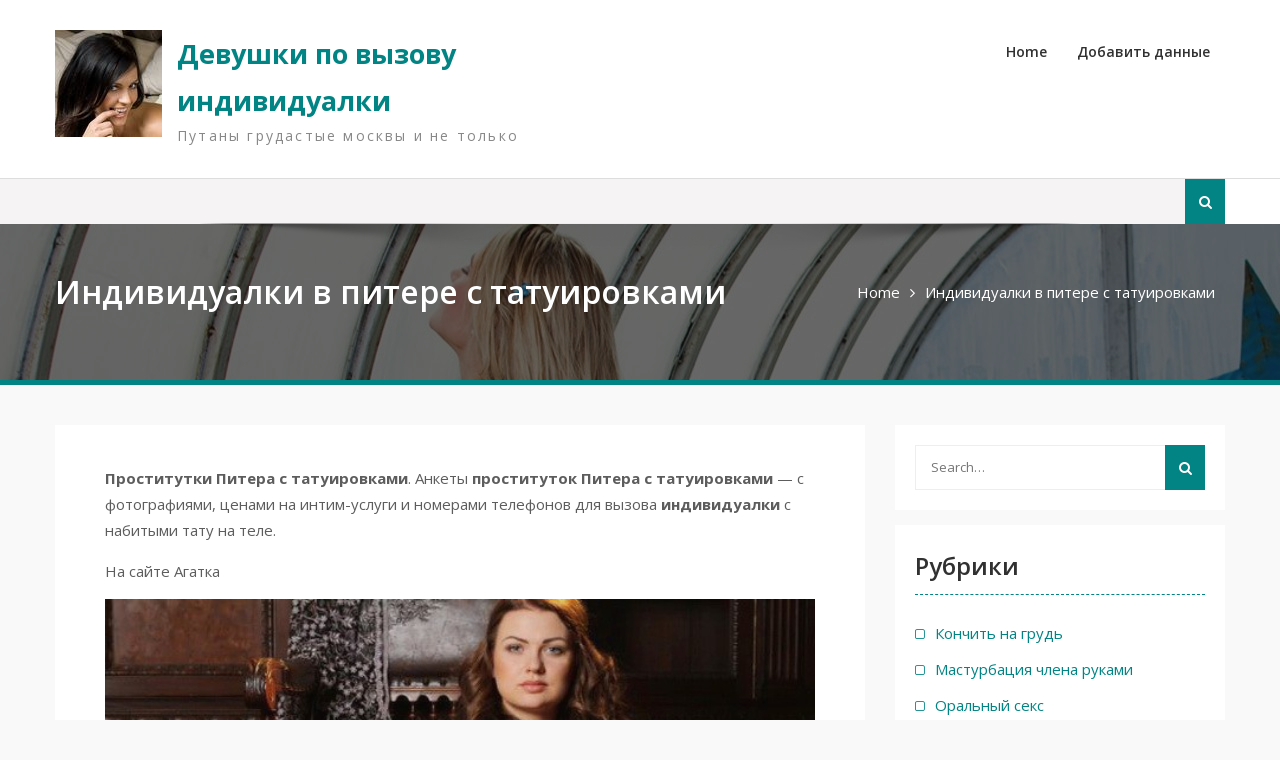

--- FILE ---
content_type: text/html; charset=UTF-8
request_url: http://pridens2.mgst.su/archives/203
body_size: 11375
content:
<!DOCTYPE html><html lang="ru-RU"><head>
			<meta charset="UTF-8">
		<meta name="viewport" content="width=device-width, initial-scale=1">
		<link rel="profile" href="http://gmpg.org/xfn/11">
					<link rel="pingback" href="http://pridens2.mgst.su/xmlrpc.php">
		
<title>Индивидуалки в питере с татуировками &#8212; Девушки по вызову индивидуалки</title>

	<style type="text/css">
		#fancybox-close{right:-15px;top:-15px}
		div#fancybox-content{border-color:#FFFFFF}
		div#fancybox-title{background-color:#FFFFFF}
		div#fancybox-outer{background-color:#FFFFFF}
		div#fancybox-title-inside{color:#333333}
	</style>

	<link rel='dns-prefetch' href='//fonts.googleapis.com' />
<link rel='dns-prefetch' href='//s.w.org' />
<link rel="alternate" type="application/rss+xml" title="Девушки по вызову индивидуалки &raquo; Лента" href="http://pridens2.mgst.su/feed" />
<link rel="alternate" type="application/rss+xml" title="Девушки по вызову индивидуалки &raquo; Лента комментариев" href="http://pridens2.mgst.su/comments/feed" />
<link rel="alternate" type="application/rss+xml" title="Девушки по вызову индивидуалки &raquo; Лента комментариев к &laquo;Индивидуалки в питере с татуировками&raquo;" href="http://pridens2.mgst.su/archives/203/feed" />
		<script type="text/javascript">
			window._wpemojiSettings = {"baseUrl":"https:\/\/s.w.org\/images\/core\/emoji\/2.3\/72x72\/","ext":".png","svgUrl":"https:\/\/s.w.org\/images\/core\/emoji\/2.3\/svg\/","svgExt":".svg","source":{"concatemoji":"http:\/\/pridens2.mgst.su\/wp-includes\/js\/wp-emoji-release.min.js?ver=4.8.25"}};
			!function(t,a,e){var r,i,n,o=a.createElement("canvas"),l=o.getContext&&o.getContext("2d");function c(t){var e=a.createElement("script");e.src=t,e.defer=e.type="text/javascript",a.getElementsByTagName("head")[0].appendChild(e)}for(n=Array("flag","emoji4"),e.supports={everything:!0,everythingExceptFlag:!0},i=0;i<n.length;i++)e.supports[n[i]]=function(t){var e,a=String.fromCharCode;if(!l||!l.fillText)return!1;switch(l.clearRect(0,0,o.width,o.height),l.textBaseline="top",l.font="600 32px Arial",t){case"flag":return(l.fillText(a(55356,56826,55356,56819),0,0),e=o.toDataURL(),l.clearRect(0,0,o.width,o.height),l.fillText(a(55356,56826,8203,55356,56819),0,0),e===o.toDataURL())?!1:(l.clearRect(0,0,o.width,o.height),l.fillText(a(55356,57332,56128,56423,56128,56418,56128,56421,56128,56430,56128,56423,56128,56447),0,0),e=o.toDataURL(),l.clearRect(0,0,o.width,o.height),l.fillText(a(55356,57332,8203,56128,56423,8203,56128,56418,8203,56128,56421,8203,56128,56430,8203,56128,56423,8203,56128,56447),0,0),e!==o.toDataURL());case"emoji4":return l.fillText(a(55358,56794,8205,9794,65039),0,0),e=o.toDataURL(),l.clearRect(0,0,o.width,o.height),l.fillText(a(55358,56794,8203,9794,65039),0,0),e!==o.toDataURL()}return!1}(n[i]),e.supports.everything=e.supports.everything&&e.supports[n[i]],"flag"!==n[i]&&(e.supports.everythingExceptFlag=e.supports.everythingExceptFlag&&e.supports[n[i]]);e.supports.everythingExceptFlag=e.supports.everythingExceptFlag&&!e.supports.flag,e.DOMReady=!1,e.readyCallback=function(){e.DOMReady=!0},e.supports.everything||(r=function(){e.readyCallback()},a.addEventListener?(a.addEventListener("DOMContentLoaded",r,!1),t.addEventListener("load",r,!1)):(t.attachEvent("onload",r),a.attachEvent("onreadystatechange",function(){"complete"===a.readyState&&e.readyCallback()})),(r=e.source||{}).concatemoji?c(r.concatemoji):r.wpemoji&&r.twemoji&&(c(r.twemoji),c(r.wpemoji)))}(window,document,window._wpemojiSettings);
		</script>
		<style type="text/css">
img.wp-smiley,
img.emoji {
	display: inline !important;
	border: none !important;
	box-shadow: none !important;
	height: 1em !important;
	width: 1em !important;
	margin: 0 .07em !important;
	vertical-align: -0.1em !important;
	background: none !important;
	padding: 0 !important;
}
</style>
<link rel='stylesheet' id='contact-form-7-css'  href='http://pridens2.mgst.su/wp-content/plugins/contact-form-7/includes/css/styles.css?ver=4.8' type='text/css' media='all' />
<link rel='stylesheet' id='crp-style-rounded-thumbs-css'  href='http://pridens2.mgst.su/wp-content/plugins/contextual-related-posts/css/default-style.css?ver=4.8.25' type='text/css' media='all' />
<style id='crp-style-rounded-thumbs-inline-css' type='text/css'>

.crp_related a {
  width: 150px;
  height: 150px;
  text-decoration: none;
}
.crp_related img {
  max-width: 150px;
  margin: auto;
}
.crp_related .crp_title {
  width: 150px;
}
                
</style>
<link rel='stylesheet' id='fancybox-css'  href='http://pridens2.mgst.su/wp-content/plugins/fancybox-for-wordpress/fancybox/fancybox.css?ver=4.8.25' type='text/css' media='all' />
<link rel='stylesheet' id='font-awesome-css'  href='http://pridens2.mgst.su/wp-content/themes/company-elite/vendors/font-awesome/css/font-awesome.min.css?ver=4.7.0' type='text/css' media='all' />
<link rel='stylesheet' id='company-elite-google-fonts-css'  href='//fonts.googleapis.com/css?family=Open+Sans%3A400%2C500%2C600%2C700&#038;subset=latin%2Clatin-ext' type='text/css' media='all' />
<link rel='stylesheet' id='jquery-sidr-css'  href='http://pridens2.mgst.su/wp-content/themes/company-elite/vendors/sidr/css/jquery.sidr.dark.min.css?ver=2.2.1' type='text/css' media='all' />
<link rel='stylesheet' id='jquery-slick-css'  href='http://pridens2.mgst.su/wp-content/themes/company-elite/vendors/slick/slick.min.css?ver=1.5.9' type='text/css' media='all' />
<link rel='stylesheet' id='company-elite-style-css'  href='http://pridens2.mgst.su/wp-content/themes/company-elite/style.css?ver=1.0.2' type='text/css' media='all' />
<script type='text/javascript' src='http://pridens2.mgst.su/wp-includes/js/jquery/jquery.js?ver=1.12.4'></script>
<script type='text/javascript' src='http://pridens2.mgst.su/wp-includes/js/jquery/jquery-migrate.min.js?ver=1.4.1'></script>
<script type='text/javascript' src='http://pridens2.mgst.su/wp-content/plugins/fancybox-for-wordpress/fancybox/jquery.fancybox.js?ver=1.3.8'></script>
<link rel='https://api.w.org/' href='http://pridens2.mgst.su/wp-json/' />
<link rel="EditURI" type="application/rsd+xml" title="RSD" href="http://pridens2.mgst.su/xmlrpc.php?rsd" />
<link rel="wlwmanifest" type="application/wlwmanifest+xml" href="http://pridens2.mgst.su/wp-includes/wlwmanifest.xml" /> 
<link rel='prev' title='Провереннве проститктки тольятти' href='http://pridens2.mgst.su/archives/1303' />
<link rel='next' title='Снять проститутку по номеру телефона в глобино' href='http://pridens2.mgst.su/archives/1051' />
<meta name="generator" content="WordPress 4.8.25" />
<link rel="canonical" href="http://pridens2.mgst.su/archives/203" />
<link rel='shortlink' href='http://pridens2.mgst.su/?p=203' />
<link rel="alternate" type="application/json+oembed" href="http://pridens2.mgst.su/wp-json/oembed/1.0/embed?url=http%3A%2F%2Fpridens2.mgst.su%2Farchives%2F203" />
<link rel="alternate" type="text/xml+oembed" href="http://pridens2.mgst.su/wp-json/oembed/1.0/embed?url=http%3A%2F%2Fpridens2.mgst.su%2Farchives%2F203&#038;format=xml" />

<!-- Fancybox for WordPress -->
<script type="text/javascript">
jQuery(function(){

jQuery.fn.getTitle = function() { // Copy the title of every IMG tag and add it to its parent A so that fancybox can show titles
	var arr = jQuery("a.fancybox");
	jQuery.each(arr, function() {
		var title = jQuery(this).children("img").attr("title");
		jQuery(this).attr('title',title);
	})
}

// Supported file extensions
var thumbnails = jQuery("a:has(img)").not(".nolightbox").filter( function() { return /\.(jpe?g|png|gif|bmp)$/i.test(jQuery(this).attr('href')) });

thumbnails.addClass("fancybox").attr("rel","fancybox").getTitle();
jQuery("a.fancybox").fancybox({
	'cyclic': false,
	'autoScale': true,
	'padding': 10,
	'opacity': true,
	'speedIn': 500,
	'speedOut': 500,
	'changeSpeed': 300,
	'overlayShow': true,
	'overlayOpacity': "0.3",
	'overlayColor': "#666666",
	'titleShow': true,
	'titlePosition': 'inside',
	'enableEscapeButton': true,
	'showCloseButton': true,
	'showNavArrows': true,
	'hideOnOverlayClick': true,
	'hideOnContentClick': false,
	'width': 560,
	'height': 340,
	'transitionIn': "fade",
	'transitionOut': "fade",
	'centerOnScroll': true
});


})
</script>
<!-- END Fancybox for WordPress -->
<link rel="icon" href="http://pridens2.mgst.su/wp-content/uploads/cropped-red-arrow1-32x32.jpg" sizes="32x32" />
<link rel="icon" href="http://pridens2.mgst.su/wp-content/uploads/cropped-red-arrow1-192x192.jpg" sizes="192x192" />
<link rel="apple-touch-icon-precomposed" href="http://pridens2.mgst.su/wp-content/uploads/cropped-red-arrow1-180x180.jpg" />
<meta name="msapplication-TileImage" content="http://pridens2.mgst.su/wp-content/uploads/cropped-red-arrow1-270x270.jpg" />
</head>

<body class="post-template-default single single-post postid-203 single-format-standard wp-custom-logo site-layout-fluid global-layout-right-sidebar header-overlap-disabled">

	<div id="page" class="hfeed site"><a class="skip-link screen-reader-text" href="#content">Skip to content</a>		<a id="mobile-trigger" href="#mob-menu"><i class="fa fa-list-ul" aria-hidden="true"></i></a>
		<div id="mob-menu">
			<ul><li><a href="http://pridens2.mgst.su/">Home</a></li><li class="page_item page-item-31"><a href="http://pridens2.mgst.su/dobavit-dannye">Добавить данные</a></li>
</ul>		</div>
		
	<header id="masthead" class="site-header" role="banner">				<div id="main-header" class="clear">
		<div class="container">
		<div class="site-branding">

			<a href="http://pridens2.mgst.su/" class="custom-logo-link" rel="home" itemprop="url"><img width="107" height="107" src="http://pridens2.mgst.su/wp-content/uploads/cropped-0060731.jpg" class="custom-logo" alt="Девушки по вызову индивидуалки" itemprop="logo" /></a>
						
							<div id="site-identity">
																		<p class="site-title"><a href="http://pridens2.mgst.su/" rel="home">Девушки по вызову индивидуалки</a></p>
											
											<p class="site-description">Путаны грудастые москвы и не только</p>
									</div><!-- #site-identity -->
			
		</div><!-- .site-branding -->
		<div id="main-nav" class="clear-fix">
			<nav id="site-navigation" class="main-navigation" role="navigation">
				<div class="wrap-menu-content">
					<ul><li><a href="http://pridens2.mgst.su/">Home</a></li><li class="page_item page-item-31"><a href="http://pridens2.mgst.su/dobavit-dannye">Добавить данные</a></li>
</ul>				</div><!-- .wrap-menu-content -->
			</nav><!-- #site-navigation -->
		</div><!-- #main-nav -->
		</div> <!-- .container -->
		</div> <!-- .main-header -->
			<div id="sub-header" class="clear">
		<div class="container">
			<div class="quick-contact">
				<ul>
																			</ul>
			</div><!-- .quick-contact -->
			<div class="header-social">
													<div class="sub-header-right">
						<form role="search" method="get" class="search-form" action="http://pridens2.mgst.su/">
			<label>
			<span class="screen-reader-text">Search for:</span>
			<input type="search" class="search-field" placeholder="Search&hellip;" value="" name="s" title="Search for:" />
			</label>
			<input type="submit" class="search-submit" value="&#xf002;" /></form>					</div><!-- sub-header-right -->
							</div><!-- .header-social -->
			</div> <!-- .container -->
		</div><!-- #sub-header -->
		<div class="header-shadow clear"></div>
			</header><!-- #masthead -->
			<div id="custom-header" style="background-image: url('http://pridens2.mgst.su/wp-content/uploads/2017/06/cropped-0319447.jpg');">
			<div class="container">
				<div class="custom-header-content">
					<h1 class="custom-header-title">Индивидуалки в питере с татуировками</h1>				</div><!-- .custom-header-content -->
				<div id="breadcrumb"><div role="navigation" aria-label="Breadcrumbs" class="breadcrumb-trail breadcrumbs" itemprop="breadcrumb"><ul class="trail-items" itemscope itemtype="http://schema.org/BreadcrumbList"><meta name="numberOfItems" content="2" /><meta name="itemListOrder" content="Ascending" /><li itemprop="itemListElement" itemscope itemtype="http://schema.org/ListItem" class="trail-item trail-begin"><a href="http://pridens2.mgst.su" rel="home"><span itemprop="name">Home</span></a><meta itemprop="position" content="1" /></li><li itemprop="itemListElement" itemscope itemtype="http://schema.org/ListItem" class="trail-item trail-end"><span itemprop="name">Индивидуалки в питере с татуировками</span><meta itemprop="position" content="2" /></li></ul></div></div><!-- #breadcrumb -->			</div><!-- .container -->
		</div><!-- #custom-header -->
		<div id="content" class="site-content"><div class="container"><div class="inner-wrapper">	
	<div id="primary" class="content-area">
		<main id="main" class="site-main" role="main">

		
			
<article id="post-203" class="post-203 post type-post status-publish format-standard hentry category-prostitutki tag-eskort">
	
	<div class="entry-content">
		<p><b>Проститутки</b> <b>Питера</b> <b>с</b> <b>татуировками</b>. Анкеты <b>проституток</b> <b>Питера</b> <b>с</b>  <b>татуировками</b> — с фотографиями, ценами на интим-услуги и номерами телефонов для вызова  <b>индивидуалки</b> с набитыми тату на теле.</p>
<p><span id="more-203"></span></p>
<p>На сайте Агатка</p>
<p align="center"><a href="http://pridens2.mgst.su/wp-content/uploads/yrr84838.jpg"><img src="http://pridens2.mgst.su/wp-content/uploads/yrr84838.jpg" alt="Агатка: Индивидуалки в питере с татуировками" width="400" border="0"></a></p>
<style type="text/css">
.dmtable {font-size:15px;color:#494949;width:100%;border-width: 1px;border-color: #d6d8d8;border-collapse: collapse;}
.dmtable th {font-size:15px;background-color:#9ab7b0;border-width: 1px;padding: 9px;border-style: solid;border-color: #d6d8d8;text-align:left;}
.dmtable tr {background-color:#ffffff;}
.dmtable td {font-size:15px;border-width: 1px;padding: 9px;border-style: solid;border-color: #d6d8d8;}
.dmtable tr:hover {background-color:#bdccc8;}
</style>
<table class="dmtable" border="1">
<tr>
<td>Метки</td>
<td>Проститутки Питера с татуировками — снять  SLUSTENA</td>
</tr>
<tr>
<td>Просмотров</td>
<td>604</td>
</tr>
<tr>
<td>Возраст</td>
<td>29</td>
</tr>
<tr>
<td>Местонахождение</td>
<td>в офисе</td>
</tr>
<tr>
<td>Интим стрижка</td>
<td>знак равновесия</td>
</tr>
<tr>
<td>Минет</td>
<td>минет без презерватива</td>
</tr>
<tr>
<td>Рост</td>
<td>150 см</td>
</tr>
<tr>
<td>Вес</td>
<td>67 кг</td>
</tr>
<tr>
<td>Бюст</td>
<td>3</td>
</tr>
<tr>
<td>Практикую услуги</td>
<td>порка, точечный массаж, профессиональный массаж</td>
</tr>
<tr>
<td>Цена, час</td>
<td>3520</td>
</tr>
</table>
<table class="dmtable" border="1">
<tr>
<th>Телефон</th>
<th>            <form method="POST">
                <button class="pcuote" type="submit" name="prgpattern" value="/hlss/qvtp">Показать</button>
            </form>
        </th>
</tr>
</table>
<p>Путана Элвира</p>
<p align="center"><a href="http://pridens2.mgst.su/wp-content/uploads/yrr84106.jpg"><img src="http://pridens2.mgst.su/wp-content/uploads/yrr84106.jpg" alt="Элвира: фетиш" width="400" border="0"></a></p>
<table class="dmtable" border="1">
<tr>
<td>Метки</td>
<td>Проверенные проститутки Питера  Реальные шлюхи спб</td>
</tr>
<tr>
<td>Просмотров</td>
<td>259</td>
</tr>
<tr>
<td>Возраст</td>
<td>23</td>
</tr>
<tr>
<td>Местонахождение</td>
<td>в бане</td>
</tr>
<tr>
<td>Интимная стрижка</td>
<td>полная депиляция</td>
</tr>
<tr>
<td>Минет</td>
<td>с проглотом</td>
</tr>
<tr>
<td>Рост</td>
<td>150 см</td>
</tr>
<tr>
<td>Вес</td>
<td>65 кг</td>
</tr>
<tr>
<td>Бюст</td>
<td>5</td>
</tr>
<tr>
<td>Практикую услуги</td>
<td>тонизирующий массаж, массаж, французский поцелуй</td>
</tr>
<tr>
<td>Цена, час</td>
<td>1130</td>
</tr>
</table>
<table class="dmtable" border="1">
<tr>
<th>Телефон</th>
<th>            <form method="POST">
                <button class="pcuote" type="submit" name="prgpattern" value="/hlss/qvtp">Показать</button>
            </form>
        </th>
</tr>
</table>
<p>Онлайн Галинка</p>
<p align="center"><a href="http://pridens2.mgst.su/wp-content/uploads/yrr84196.jpg"><img src="http://pridens2.mgst.su/wp-content/uploads/yrr84196.jpg" alt="Галинка: урологический массаж" width="400" border="0"></a></p>
<table class="dmtable" border="1">
<tr>
<td>Метки</td>
<td>Татуировки в мире проституции   Информацонный ресурс</td>
</tr>
<tr>
<td>Просмотров</td>
<td>28</td>
</tr>
<tr>
<td>Возраст</td>
<td>29</td>
</tr>
<tr>
<td>Место</td>
<td>в офисе</td>
</tr>
<tr>
<td>Интимная стрижка</td>
<td>тиффани</td>
</tr>
<tr>
<td>Минет</td>
<td>эскимо</td>
</tr>
<tr>
<td>Рост</td>
<td>173 см</td>
</tr>
<tr>
<td>Вес</td>
<td>65 кг</td>
</tr>
<tr>
<td>Бюст</td>
<td>6</td>
</tr>
<tr>
<td>Практикую услуги</td>
<td>боди-массаж, классический секс, кончить на спину</td>
</tr>
<tr>
<td>Цена, час</td>
<td>3600</td>
</tr>
</table>
<table class="dmtable" border="1">
<tr>
<th>Телефон</th>
<th>            <form method="POST">
                <button class="pcuote" type="submit" name="prgpattern" value="/hlss/qvtp">Показать</button>
            </form>
        </th>
</tr>
</table>
<p>На сайте Юйле</p>
<p align="center"><a href="http://pridens2.mgst.su/wp-content/uploads/yrr84440.jpg"><img src="http://pridens2.mgst.su/wp-content/uploads/yrr84440.jpg" alt="Юйле кончить на спину" width="400" border="0"></a></p>
<table class="dmtable" border="1">
<tr>
<td>Метки</td>
<td>Проверенные проститутки СПБ и шлюхи индивидуалки Питера</td>
</tr>
<tr>
<td>Просмотров</td>
<td>661</td>
</tr>
<tr>
<td>Возраст</td>
<td>20</td>
</tr>
<tr>
<td>Место</td>
<td>у меня</td>
</tr>
<tr>
<td>Интим стрижка</td>
<td>капля</td>
</tr>
<tr>
<td>Минет</td>
<td>взасос</td>
</tr>
<tr>
<td>Рост</td>
<td>178 см</td>
</tr>
<tr>
<td>Вес</td>
<td>68 кг</td>
</tr>
<tr>
<td>Бюст</td>
<td>2</td>
</tr>
<tr>
<td>Практикую услуги</td>
<td>фистинг, ролевые игры, петтинг</td>
</tr>
<tr>
<td>Цена, час</td>
<td>1950</td>
</tr>
</table>
<table class="dmtable" border="1">
<tr>
<th>Телефон</th>
<th>            <form method="POST">
                <button class="pcuote" type="submit" name="prgpattern" value="/hlss/qvtp">Показать</button>
            </form>
        </th>
</tr>
</table>
<p>Онлайн Риани</p>
<p align="center"><a href="http://pridens2.mgst.su/wp-content/uploads/yrr84718.jpg"><img src="http://pridens2.mgst.su/wp-content/uploads/yrr84718.jpg" alt="Риани: спортивный массаж" width="400" border="0"></a></p>
<table class="dmtable" border="1">
<tr>
<td>Метки</td>
<td>Проститутка Ритуся +7(921 986-24-71 &#8212; грудь 2 размера, 19</td>
</tr>
<tr>
<td>Просмотров</td>
<td>88</td>
</tr>
<tr>
<td>Возраст</td>
<td>36</td>
</tr>
<tr>
<td>Местонахождение</td>
<td>все равно</td>
</tr>
<tr>
<td>Интимная стрижка</td>
<td>полная депиляция</td>
</tr>
<tr>
<td>Минет</td>
<td>глубокий минет</td>
</tr>
<tr>
<td>Рост</td>
<td>162 см</td>
</tr>
<tr>
<td>Вес</td>
<td>56 кг</td>
</tr>
<tr>
<td>Бюст</td>
<td>4</td>
</tr>
<tr>
<td>Практикую услуги</td>
<td>бандаж, массаж ветка саккуры, лесби</td>
</tr>
<tr>
<td>Цена, час</td>
<td>1550</td>
</tr>
</table>
<table class="dmtable" border="1">
<tr>
<th>Телефон</th>
<th>            <form method="POST">
                <button class="pcuote" type="submit" name="prgpattern" value="/hlss/qvtp">Показать</button>
            </form>
        </th>
</tr>
</table>
<p>Девушка Танина</p>
<p align="center"><a href="http://pridens2.mgst.su/wp-content/uploads/yrr84827.jpg"><img src="http://pridens2.mgst.su/wp-content/uploads/yrr84827.jpg" alt="Танина - услуги рабыни" width="400" border="0"></a></p>
<table class="dmtable" border="1">
<tr>
<td>Метки</td>
<td>Проверенные проститутки Питера, реальные индивидуалки</td>
</tr>
<tr>
<td>Просмотров</td>
<td>148</td>
</tr>
<tr>
<td>Возраст</td>
<td>22</td>
</tr>
<tr>
<td>Место встречи</td>
<td>в сауне</td>
</tr>
<tr>
<td>Интимная стрижка</td>
<td>молния</td>
</tr>
<tr>
<td>Минет</td>
<td>минет без резинки</td>
</tr>
<tr>
<td>Рост</td>
<td>165 см</td>
</tr>
<tr>
<td>Вес</td>
<td>59 кг</td>
</tr>
<tr>
<td>Бюст</td>
<td>4</td>
</tr>
<tr>
<td>Практикую услуги</td>
<td>бандаж, тайский массаж, секс со страпоном</td>
</tr>
<tr>
<td>Цена, час</td>
<td>1500</td>
</tr>
</table>
<table class="dmtable" border="1">
<tr>
<th>Телефон</th>
<th>            <form method="POST">
                <button class="pcuote" type="submit" name="prgpattern" value="/hlss/qvtp">Показать</button>
            </form>
        </th>
</tr>
</table>
<p>Индивидуалка Стаза</p>
<p align="center"><a href="http://pridens2.mgst.su/wp-content/uploads/yrr84850.jpg"><img src="http://pridens2.mgst.su/wp-content/uploads/yrr84850.jpg" alt="Стаза - тайский массаж" width="400" border="0"></a></p>
<table class="dmtable" border="1">
<tr>
<td>Метки</td>
<td>Индивидуалки Спб  Проститутки Питера, Индивидуалки</td>
</tr>
<tr>
<td>Просмотров</td>
<td>87</td>
</tr>
<tr>
<td>Возраст</td>
<td>27</td>
</tr>
<tr>
<td>Место встречи</td>
<td>апартаменты</td>
</tr>
<tr>
<td>Интимная стрижка</td>
<td>аккуратная стрижка</td>
</tr>
<tr>
<td>Минет</td>
<td>классический минет</td>
</tr>
<tr>
<td>Рост</td>
<td>178 см</td>
</tr>
<tr>
<td>Вес</td>
<td>52 кг</td>
</tr>
<tr>
<td>Бюст</td>
<td>5</td>
</tr>
<tr>
<td>Практикую услуги</td>
<td>мастурбация члена ногами, мама с дочкой, массаж с мануальной терапией</td>
</tr>
<tr>
<td>Цена, час</td>
<td>3450</td>
</tr>
</table>
<table class="dmtable" border="1">
<tr>
<th>Телефон</th>
<th>            <form method="POST">
                <button class="pcuote" type="submit" name="prgpattern" value="/hlss/qvtp">Показать</button>
            </form>
        </th>
</tr>
</table>
<p>Здесь Элочка</p>
<p align="center"><a href="http://pridens2.mgst.su/wp-content/uploads/yrr84458.jpg"><img src="http://pridens2.mgst.su/wp-content/uploads/yrr84458.jpg" alt="Элочка - групповой секс" width="400" border="0"></a></p>
<table class="dmtable" border="1">
<tr>
<td>Метки</td>
<td>tattoo » Проститутки Питера, индивидуалки Питера</td>
</tr>
<tr>
<td>Просмотров</td>
<td>254</td>
</tr>
<tr>
<td>Возраст</td>
<td>31</td>
</tr>
<tr>
<td>Местонахождение</td>
<td>квартира</td>
</tr>
<tr>
<td>Интим стрижка</td>
<td>капля</td>
</tr>
<tr>
<td>Минет</td>
<td>безумный оргазм</td>
</tr>
<tr>
<td>Рост</td>
<td>172 см</td>
</tr>
<tr>
<td>Вес</td>
<td>65 кг</td>
</tr>
<tr>
<td>Бюст</td>
<td>3</td>
</tr>
<tr>
<td>Практикую услуги</td>
<td>оральный секс, двойное проникновение, спортивный массаж</td>
</tr>
<tr>
<td>Цена, час</td>
<td>2100</td>
</tr>
</table>
<table class="dmtable" border="1">
<tr>
<th>Телефон</th>
<th>            <form method="POST">
                <button class="pcuote" type="submit" name="prgpattern" value="/hlss/qvtp">Показать</button>
            </form>
        </th>
</tr>
</table>
<p>Путана Эмми</p>
<p align="center"><a href="http://pridens2.mgst.su/wp-content/uploads/yrr84188.jpg"><img src="http://pridens2.mgst.su/wp-content/uploads/yrr84188.jpg" alt="Эмми - лесби-шоу откровенное" width="400" border="0"></a></p>
<table class="dmtable" border="1">
<tr>
<td>Метки</td>
<td>Проститутки видео шлюхи СПб, видео проституток Питера</td>
</tr>
<tr>
<td>Просмотров</td>
<td>588</td>
</tr>
<tr>
<td>Возраст</td>
<td>30</td>
</tr>
<tr>
<td>Место</td>
<td>квартира</td>
</tr>
<tr>
<td>Интим стрижка</td>
<td>капля</td>
</tr>
<tr>
<td>Минет</td>
<td>эскимо</td>
</tr>
<tr>
<td>Рост</td>
<td>160 см</td>
</tr>
<tr>
<td>Вес</td>
<td>56 кг</td>
</tr>
<tr>
<td>Бюст</td>
<td>3</td>
</tr>
<tr>
<td>Практикую услуги</td>
<td>чайный пакетик, классический секс, кончить на лицо</td>
</tr>
<tr>
<td>Цена, час</td>
<td>1650</td>
</tr>
</table>
<table class="dmtable" border="1">
<tr>
<th>Телефон</th>
<th>            <form method="POST">
                <button class="pcuote" type="submit" name="prgpattern" value="/hlss/qvtp">Показать</button>
            </form>
        </th>
</tr>
</table>
<p>Путана Миланка</p>
<p align="center"><a href="http://pridens2.mgst.su/wp-content/uploads/yrr84842.jpg"><img src="http://pridens2.mgst.su/wp-content/uploads/yrr84842.jpg" alt="Миланка - куннилингус" width="400" border="0"></a></p>
<table class="dmtable" border="1">
<tr>
<td>Метки</td>
<td>Проститутки Академическая шлюхи, путаны Питера Страница</td>
</tr>
<tr>
<td>Просмотров</td>
<td>251</td>
</tr>
<tr>
<td>Возраст</td>
<td>26</td>
</tr>
<tr>
<td>Местонахождение</td>
<td>выезд</td>
</tr>
<tr>
<td>Интимная стрижка</td>
<td>могикан</td>
</tr>
<tr>
<td>Минет</td>
<td>эскимо</td>
</tr>
<tr>
<td>Рост</td>
<td>150 см</td>
</tr>
<tr>
<td>Вес</td>
<td>57 кг</td>
</tr>
<tr>
<td>Бюст</td>
<td>4</td>
</tr>
<tr>
<td>Практикую услуги</td>
<td>анальная стимуляция, вагинальный фистинг, мастурбация члена руками</td>
</tr>
<tr>
<td>Цена, час</td>
<td>3900</td>
</tr>
</table>
<table class="dmtable" border="1">
<tr>
<th>Телефон</th>
<th>            <form method="POST">
                <button class="pcuote" type="submit" name="prgpattern" value="/hlss/qvtp">Показать</button>
            </form>
        </th>
</tr>
</table>
<h3>В Google эту страницу выбирают по похожим словосочетаниям:</h3>
<p>Amurworld.com – лучший выбор проституток в Санкт-Петербурге. Татуировки в мире проституции. Кто не мечтал о сексе с татуированной женщиной или мужчиной? Есть в этом что-то первобытное и притягательное.</p>
<div id="crp_related"> </div>				<footer class="entry-footer">
			<span class="posted-on"><a href="http://pridens2.mgst.su/archives/203" rel="bookmark"><time class="entry-date published updated" datetime="2017-10-14T17:48:05+00:00">Октябрь 14, 2017</time></a></span><span class="byline"> <span class="author vcard"><a class="url fn n" href="http://pridens2.mgst.su/archives/author/admin">admin</a></span></span><span class="cat-links"><a href="http://pridens2.mgst.su/archives/category/prostitutki" rel="category tag">Проститутки</a></span><span class="tags-links"><a href="http://pridens2.mgst.su/archives/tag/eskort" rel="tag">эскорт</a></span>		</footer><!-- .entry-footer -->
	</div><!-- .entry-content -->

</article><!-- #post-## -->


			
	<nav class="navigation post-navigation" role="navigation">
		<h2 class="screen-reader-text">Навигация по записям</h2>
		<div class="nav-links"><div class="nav-previous"><a href="http://pridens2.mgst.su/archives/1303" rel="prev">Провереннве проститктки тольятти</a></div><div class="nav-next"><a href="http://pridens2.mgst.su/archives/1051" rel="next">Снять проститутку по номеру телефона в глобино</a></div></div>
	</nav>
			
<div id="comments" class="comments-area">

	
	
	
		<div id="respond" class="comment-respond">
		<h3 id="reply-title" class="comment-reply-title">Добавить комментарий <small><a rel="nofollow" id="cancel-comment-reply-link" href="/archives/203#respond" style="display:none;">Отменить ответ</a></small></h3><p class="must-log-in">Для отправки комментария вам необходимо <a href="http://pridens2.mgst.su/wp-login.php?redirect_to=http%3A%2F%2Fpridens2.mgst.su%2Farchives%2F203">авторизоваться</a>.</p>	</div><!-- #respond -->
	
</div><!-- #comments -->

		
		</main><!-- #main -->
	</div><!-- #primary -->

<div id="sidebar-primary" class="widget-area sidebar" role="complementary">
			<aside id="search-2" class="widget widget_search"><form role="search" method="get" class="search-form" action="http://pridens2.mgst.su/">
			<label>
			<span class="screen-reader-text">Search for:</span>
			<input type="search" class="search-field" placeholder="Search&hellip;" value="" name="s" title="Search for:" />
			</label>
			<input type="submit" class="search-submit" value="&#xf002;" /></form></aside><aside id="categories-2" class="widget widget_categories"><h2 class="widget-title">Рубрики</h2>		<ul>
	<li class="cat-item cat-item-85"><a href="http://pridens2.mgst.su/archives/category/konchit-na-grud" >Кончить на грудь</a>
</li>
	<li class="cat-item cat-item-84"><a href="http://pridens2.mgst.su/archives/category/masturbaciya-chlena-rukami" >Мастурбация члена руками</a>
</li>
	<li class="cat-item cat-item-82"><a href="http://pridens2.mgst.su/archives/category/oralnij-seks" >Оральный секс</a>
</li>
	<li class="cat-item cat-item-2"><a href="http://pridens2.mgst.su/archives/category/prostitutki" >Проститутки</a>
</li>
	<li class="cat-item cat-item-86"><a href="http://pridens2.mgst.su/archives/category/sportivnij-massazh" >Спортивный массаж</a>
</li>
	<li class="cat-item cat-item-83"><a href="http://pridens2.mgst.su/archives/category/strapon" >Страпон</a>
</li>
		</ul>
</aside><aside id="widget_crp-2" class="widget widget_widget_crp"><h2 class="widget-title">Интересные анкеты:</h2><div id="crp_related"> </div></aside>		<aside id="recent-posts-2" class="widget widget_recent_entries">		<h2 class="widget-title">Новые девушки</h2>		<ul>
					<li>
				<a href="http://pridens2.mgst.su/archives/548">Фото проституток новодвинска</a>
							<span class="post-date">Декабрь 24, 2017</span>
						</li>
					<li>
				<a href="http://pridens2.mgst.su/archives/1985">Шлюхи из дзержинска</a>
							<span class="post-date">Декабрь 24, 2017</span>
						</li>
					<li>
				<a href="http://pridens2.mgst.su/archives/1489">Где стоят путаны в оренбурге ответы майл ру</a>
							<span class="post-date">Декабрь 24, 2017</span>
						</li>
					<li>
				<a href="http://pridens2.mgst.su/archives/311">Дешевые индивидуалки метро кунцево и фотографии телефоны</a>
							<span class="post-date">Декабрь 23, 2017</span>
						</li>
					<li>
				<a href="http://pridens2.mgst.su/archives/1952">Лезбияеки индивидуалки</a>
							<span class="post-date">Декабрь 23, 2017</span>
						</li>
					<li>
				<a href="http://pridens2.mgst.su/archives/1992">Лилепуты девушки интим москва</a>
							<span class="post-date">Декабрь 23, 2017</span>
						</li>
					<li>
				<a href="http://pridens2.mgst.su/archives/1991">Шлюхи оскол номера телефонов</a>
							<span class="post-date">Декабрь 23, 2017</span>
						</li>
					<li>
				<a href="http://pridens2.mgst.su/archives/1">Толстые девушки censored показать</a>
							<span class="post-date">Декабрь 23, 2017</span>
						</li>
					<li>
				<a href="http://pridens2.mgst.su/archives/889">Дешевые шлюхи димитровграда ульяновской</a>
							<span class="post-date">Декабрь 23, 2017</span>
						</li>
					<li>
				<a href="http://pridens2.mgst.su/archives/118">Голые валасатые шлюхи киева</a>
							<span class="post-date">Декабрь 23, 2017</span>
						</li>
					<li>
				<a href="http://pridens2.mgst.su/archives/731">Снять проститутку на час в павловском посаде с номером телефона</a>
							<span class="post-date">Декабрь 22, 2017</span>
						</li>
					<li>
				<a href="http://pridens2.mgst.su/archives/965">Саранске праститутку заказать</a>
							<span class="post-date">Декабрь 22, 2017</span>
						</li>
					<li>
				<a href="http://pridens2.mgst.su/archives/993">Толстые индивидуалки в москве</a>
							<span class="post-date">Декабрь 22, 2017</span>
						</li>
					<li>
				<a href="http://pridens2.mgst.su/archives/1959">Проститутки волгограда до1000 рублей</a>
							<span class="post-date">Декабрь 22, 2017</span>
						</li>
					<li>
				<a href="http://pridens2.mgst.su/archives/885">Индивидуалки настя</a>
							<span class="post-date">Декабрь 22, 2017</span>
						</li>
				</ul>
		</aside>		<aside id="archives-2" class="widget widget_archive"><h2 class="widget-title">Все анкеты</h2>		<ul>
			<li><a href='http://pridens2.mgst.su/archives/date/2017/12'>Декабрь 2017</a></li>
	<li><a href='http://pridens2.mgst.su/archives/date/2017/11'>Ноябрь 2017</a></li>
	<li><a href='http://pridens2.mgst.su/archives/date/2017/10'>Октябрь 2017</a></li>
	<li><a href='http://pridens2.mgst.su/archives/date/2017/09'>Сентябрь 2017</a></li>
	<li><a href='http://pridens2.mgst.su/archives/date/2017/08'>Август 2017</a></li>
	<li><a href='http://pridens2.mgst.su/archives/date/2017/07'>Июль 2017</a></li>
	<li><a href='http://pridens2.mgst.su/archives/date/2017/06'>Июнь 2017</a></li>
		</ul>
		</aside><aside id="tag_cloud-2" class="widget widget_tag_cloud"><h2 class="widget-title">Список услуг</h2><div class="tagcloud"><a href="http://pridens2.mgst.su/archives/tag/bdsm-praktiki" class="tag-cloud-link tag-link-28 tag-link-position-1" style="font-size: 8.7pt;" aria-label="bdsm-практики (25 элементов)">bdsm-практики</a>
<a href="http://pridens2.mgst.su/archives/tag/akvamassazh" class="tag-cloud-link tag-link-12 tag-link-position-2" style="font-size: 12.2pt;" aria-label="аквамассаж (28 элементов)">аквамассаж</a>
<a href="http://pridens2.mgst.su/archives/tag/analnij-seks" class="tag-cloud-link tag-link-18 tag-link-position-3" style="font-size: 15.7pt;" aria-label="анальный секс (31 элемент)">анальный секс</a>
<a href="http://pridens2.mgst.su/archives/tag/analnij-fisting" class="tag-cloud-link tag-link-81 tag-link-position-4" style="font-size: 10.1pt;" aria-label="анальный фистинг (26 элементов)">анальный фистинг</a>
<a href="http://pridens2.mgst.su/archives/tag/analnij-fisting-ej" class="tag-cloud-link tag-link-11 tag-link-position-5" style="font-size: 16.4pt;" aria-label="анальный фистинг ей (32 элемента)">анальный фистинг ей</a>
<a href="http://pridens2.mgst.su/archives/tag/anilingus" class="tag-cloud-link tag-link-6 tag-link-position-6" style="font-size: 10.1pt;" aria-label="анилингус (26 элементов)">анилингус</a>
<a href="http://pridens2.mgst.su/archives/tag/bodi-massazh" class="tag-cloud-link tag-link-24 tag-link-position-7" style="font-size: 12.2pt;" aria-label="боди-массаж (28 элементов)">боди-массаж</a>
<a href="http://pridens2.mgst.su/archives/tag/vaginalnij-fisting" class="tag-cloud-link tag-link-72 tag-link-position-8" style="font-size: 12.2pt;" aria-label="вагинальный фистинг (28 элементов)">вагинальный фистинг</a>
<a href="http://pridens2.mgst.su/archives/tag/gidromassazh" class="tag-cloud-link tag-link-4 tag-link-position-9" style="font-size: 17.8pt;" aria-label="гидромассаж (34 элемента)">гидромассаж</a>
<a href="http://pridens2.mgst.su/archives/tag/gruppovoj-seks" class="tag-cloud-link tag-link-3 tag-link-position-10" style="font-size: 12.2pt;" aria-label="групповой секс (28 элементов)">групповой секс</a>
<a href="http://pridens2.mgst.su/archives/tag/doenie-chlena" class="tag-cloud-link tag-link-61 tag-link-position-11" style="font-size: 13.6pt;" aria-label="доение члена (29 элементов)">доение члена</a>
<a href="http://pridens2.mgst.su/archives/tag/zolotoj-dozhd-vidacha" class="tag-cloud-link tag-link-66 tag-link-position-12" style="font-size: 8.7pt;" aria-label="золотой дождь выдача (25 элементов)">золотой дождь выдача</a>
<a href="http://pridens2.mgst.su/archives/tag/klassicheskij-massazh" class="tag-cloud-link tag-link-49 tag-link-position-13" style="font-size: 11.5pt;" aria-label="классический массаж (27 элементов)">классический массаж</a>
<a href="http://pridens2.mgst.su/archives/tag/klassicheskij-seks" class="tag-cloud-link tag-link-32 tag-link-position-14" style="font-size: 14.3pt;" aria-label="классический секс (30 элементов)">классический секс</a>
<a href="http://pridens2.mgst.su/archives/tag/konchit-v-rot" class="tag-cloud-link tag-link-80 tag-link-position-15" style="font-size: 11.5pt;" aria-label="кончить в рот (27 элементов)">кончить в рот</a>
<a href="http://pridens2.mgst.su/archives/tag/konchit-na-grud" class="tag-cloud-link tag-link-8 tag-link-position-16" style="font-size: 13.6pt;" aria-label="кончить на грудь (29 элементов)">кончить на грудь</a>
<a href="http://pridens2.mgst.su/archives/tag/konchit-na-spinu" class="tag-cloud-link tag-link-33 tag-link-position-17" style="font-size: 22pt;" aria-label="кончить на спину (39 элементов)">кончить на спину</a>
<a href="http://pridens2.mgst.su/archives/tag/lesbi" class="tag-cloud-link tag-link-65 tag-link-position-18" style="font-size: 14.3pt;" aria-label="лесби (30 элементов)">лесби</a>
<a href="http://pridens2.mgst.su/archives/tag/lesbijskij-seks" class="tag-cloud-link tag-link-10 tag-link-position-19" style="font-size: 10.1pt;" aria-label="лесбийский секс (26 элементов)">лесбийский секс</a>
<a href="http://pridens2.mgst.su/archives/tag/massazh" class="tag-cloud-link tag-link-39 tag-link-position-20" style="font-size: 10.1pt;" aria-label="массаж (26 элементов)">массаж</a>
<a href="http://pridens2.mgst.su/archives/tag/massazh-vetka-sakkuri" class="tag-cloud-link tag-link-78 tag-link-position-21" style="font-size: 8.7pt;" aria-label="массаж ветка саккуры (25 элементов)">массаж ветка саккуры</a>
<a href="http://pridens2.mgst.su/archives/tag/massazh-s-manualnoj-terapiej" class="tag-cloud-link tag-link-56 tag-link-position-22" style="font-size: 10.1pt;" aria-label="массаж с мануальной терапией (26 элементов)">массаж с мануальной терапией</a>
<a href="http://pridens2.mgst.su/archives/tag/masturbaciya-chlena-grudyu" class="tag-cloud-link tag-link-43 tag-link-position-23" style="font-size: 10.1pt;" aria-label="мастурбация члена грудью (26 элементов)">мастурбация члена грудью</a>
<a href="http://pridens2.mgst.su/archives/tag/masturbaciya-chlena-nogami" class="tag-cloud-link tag-link-5 tag-link-position-24" style="font-size: 15.7pt;" aria-label="мастурбация члена ногами (31 элемент)">мастурбация члена ногами</a>
<a href="http://pridens2.mgst.su/archives/tag/masturbaciya-chlena-rukami" class="tag-cloud-link tag-link-7 tag-link-position-25" style="font-size: 8.7pt;" aria-label="мастурбация члена руками (25 элементов)">мастурбация члена руками</a>
<a href="http://pridens2.mgst.su/archives/tag/minet-bez-prezervativa" class="tag-cloud-link tag-link-59 tag-link-position-26" style="font-size: 13.6pt;" aria-label="минет без презерватива (29 элементов)">минет без презерватива</a>
<a href="http://pridens2.mgst.su/archives/tag/neprofessionalnij-massazh" class="tag-cloud-link tag-link-57 tag-link-position-27" style="font-size: 16.4pt;" aria-label="непрофессиональный массаж (32 элемента)">непрофессиональный массаж</a>
<a href="http://pridens2.mgst.su/archives/tag/oralnij-seks" class="tag-cloud-link tag-link-38 tag-link-position-28" style="font-size: 10.1pt;" aria-label="оральный секс (26 элементов)">оральный секс</a>
<a href="http://pridens2.mgst.su/archives/tag/poza-69" class="tag-cloud-link tag-link-41 tag-link-position-29" style="font-size: 11.5pt;" aria-label="поза 69 (27 элементов)">поза 69</a>
<a href="http://pridens2.mgst.su/archives/tag/professionalnij-massazh" class="tag-cloud-link tag-link-40 tag-link-position-30" style="font-size: 11.5pt;" aria-label="профессиональный массаж (27 элементов)">профессиональный массаж</a>
<a href="http://pridens2.mgst.su/archives/tag/seks-so-straponom" class="tag-cloud-link tag-link-26 tag-link-position-31" style="font-size: 11.5pt;" aria-label="секс со страпоном (27 элементов)">секс со страпоном</a>
<a href="http://pridens2.mgst.su/archives/tag/semejnaya-para" class="tag-cloud-link tag-link-55 tag-link-position-32" style="font-size: 13.6pt;" aria-label="семейная пара (29 элементов)">семейная пара</a>
<a href="http://pridens2.mgst.su/archives/tag/semejnie-pari" class="tag-cloud-link tag-link-62 tag-link-position-33" style="font-size: 13.6pt;" aria-label="семейные пары (29 элементов)">семейные пары</a>
<a href="http://pridens2.mgst.su/archives/tag/sportivnij-massazh" class="tag-cloud-link tag-link-68 tag-link-position-34" style="font-size: 20.6pt;" aria-label="спортивный массаж (37 элементов)">спортивный массаж</a>
<a href="http://pridens2.mgst.su/archives/tag/stimulyaciya" class="tag-cloud-link tag-link-20 tag-link-position-35" style="font-size: 14.3pt;" aria-label="стимуляция (30 элементов)">стимуляция</a>
<a href="http://pridens2.mgst.su/archives/tag/strapon" class="tag-cloud-link tag-link-23 tag-link-position-36" style="font-size: 19.9pt;" aria-label="страпон (36 элементов)">страпон</a>
<a href="http://pridens2.mgst.su/archives/tag/striptiz" class="tag-cloud-link tag-link-17 tag-link-position-37" style="font-size: 12.2pt;" aria-label="стриптиз (28 элементов)">стриптиз</a>
<a href="http://pridens2.mgst.su/archives/tag/scenarii" class="tag-cloud-link tag-link-60 tag-link-position-38" style="font-size: 17.1pt;" aria-label="сценарии (33 элемента)">сценарии</a>
<a href="http://pridens2.mgst.su/archives/tag/tajskij-massazh" class="tag-cloud-link tag-link-46 tag-link-position-39" style="font-size: 10.1pt;" aria-label="тайский массаж (26 элементов)">тайский массаж</a>
<a href="http://pridens2.mgst.su/archives/tag/urologicheskij-massazh" class="tag-cloud-link tag-link-52 tag-link-position-40" style="font-size: 15.7pt;" aria-label="урологический массаж (31 элемент)">урологический массаж</a>
<a href="http://pridens2.mgst.su/archives/tag/uslugi-gospozhi" class="tag-cloud-link tag-link-36 tag-link-position-41" style="font-size: 14.3pt;" aria-label="услуги госпожи (30 элементов)">услуги госпожи</a>
<a href="http://pridens2.mgst.su/archives/tag/uslugi-rabini" class="tag-cloud-link tag-link-9 tag-link-position-42" style="font-size: 8.7pt;" aria-label="услуги рабыни (25 элементов)">услуги рабыни</a>
<a href="http://pridens2.mgst.su/archives/tag/fisting" class="tag-cloud-link tag-link-21 tag-link-position-43" style="font-size: 8pt;" aria-label="фистинг (24 элемента)">фистинг</a>
<a href="http://pridens2.mgst.su/archives/tag/francuzskij-poceluj" class="tag-cloud-link tag-link-25 tag-link-position-44" style="font-size: 15.7pt;" aria-label="французский поцелуй (31 элемент)">французский поцелуй</a>
<a href="http://pridens2.mgst.su/archives/tag/eroticheskij-massazh" class="tag-cloud-link tag-link-13 tag-link-position-45" style="font-size: 13.6pt;" aria-label="эротический массаж (29 элементов)">эротический массаж</a></div>
</aside>	</div><!-- #sidebar-primary -->
</div><!-- .inner-wrapper --></div><!-- .container --></div><!-- #content -->
	
	<div id="footer-widgets" class="widget-area" role="complementary">
		<div class="container">
						<div class="inner-wrapper">
										<div class="widget-column footer-active-2">
							<aside id="custom_html-2" class="widget_text widget widget_custom_html"><div class="textwidget custom-html-widget"><noindex><!-- MyCounter v.2.0 -->
<script type="text/javascript"><!--
my_id = 170299;
my_width = 88;
my_height = 31;
my_alt = "MyCounter - счётчик и статистика";
//--></script>
<script type="text/javascript"
  src="https://get.mycounter.ua/counter2.0.js">
</script><noscript>
<a target="_blank" href="https://mycounter.ua/"><img
src="https://get.mycounter.ua/counter.php?id=170299"
title="MyCounter - счётчик и статистика"
alt="MyCounter - счётчик и статистика"
width="88" height="31" border="0" /></a></noscript>
<!--/ MyCounter -->
</noindex></div></aside>						</div>
												<div class="widget-column footer-active-2">
							<aside id="text-2" class="widget widget_text">			<div class="textwidget"><p><!--LiveInternet counter--><script type="text/javascript">
document.write("<a href='//www.liveinternet.ru/click;maprosha' "+
"target=_blank><img src='//counter.yadro.ru/hit;maprosha?t26.13;r"+
escape(document.referrer)+((typeof(screen)=="undefined")?"":
";s"+screen.width+"*"+screen.height+"*"+(screen.colorDepth?
screen.colorDepth:screen.pixelDepth))+";u"+escape(document.URL)+
";h"+escape(document.title.substring(0,150))+";"+Math.random()+
"' alt='' title='LiveInternet: показано число посетителей за"+
" сегодня' "+
"border='0' width='88' height='15'><\/a>")
</script><!--/LiveInternet--></p>
</div>
		</aside>						</div>
									</div><!-- .inner-wrapper -->
		</div><!-- .container -->
	</div><!-- #footer-widgets -->

<footer id="colophon" class="site-footer" role="contentinfo"><div class="container">	
				<div class="copyright">
			Copyright &copy; All rights reserved.		</div>
		<div class="site-info">
		<a href="https://wordpress.org/">Powered by WordPress</a>
		<span class="sep"> | </span>
		Company Elite by <a href="http://axlethemes.com">Axle Themes</a>	</div>
		</div><!-- .container --></footer><!-- #colophon -->
</div><!-- #page --><a href="#page" class="scrollup" id="btn-scrollup"><i class="fa fa-angle-up"></i></a>
<script type='text/javascript'>
/* <![CDATA[ */
var wpcf7 = {"apiSettings":{"root":"http:\/\/pridens2.mgst.su\/wp-json\/","namespace":"contact-form-7\/v1"},"recaptcha":{"messages":{"empty":"\u041f\u043e\u0436\u0430\u043b\u0443\u0439\u0441\u0442\u0430, \u043f\u043e\u0434\u0442\u0432\u0435\u0440\u0434\u0438\u0442\u0435, \u0447\u0442\u043e \u0432\u044b \u043d\u0435 \u0440\u043e\u0431\u043e\u0442."}}};
/* ]]> */
</script>
<script type='text/javascript' src='http://pridens2.mgst.su/wp-content/plugins/contact-form-7/includes/js/scripts.js?ver=4.8'></script>
<script type='text/javascript' src='http://pridens2.mgst.su/wp-content/themes/company-elite/js/skip-link-focus-fix.min.js?ver=20130115'></script>
<script type='text/javascript' src='http://pridens2.mgst.su/wp-content/themes/company-elite/vendors/cycle2/js/jquery.cycle2.min.js?ver=2.1.6'></script>
<script type='text/javascript' src='http://pridens2.mgst.su/wp-content/themes/company-elite/vendors/sidr/js/jquery.sidr.min.js?ver=2.2.1'></script>
<script type='text/javascript' src='http://pridens2.mgst.su/wp-content/themes/company-elite/vendors/slick/slick.min.js?ver=1.5.9'></script>
<script type='text/javascript' src='http://pridens2.mgst.su/wp-content/themes/company-elite/js/custom.min.js?ver=1.0.0'></script>
<script type='text/javascript' src='http://pridens2.mgst.su/wp-includes/js/wp-embed.min.js?ver=4.8.25'></script>
<script defer src="https://static.cloudflareinsights.com/beacon.min.js/vcd15cbe7772f49c399c6a5babf22c1241717689176015" integrity="sha512-ZpsOmlRQV6y907TI0dKBHq9Md29nnaEIPlkf84rnaERnq6zvWvPUqr2ft8M1aS28oN72PdrCzSjY4U6VaAw1EQ==" data-cf-beacon='{"version":"2024.11.0","token":"f616e9494e96436d97bf990f5f2b397e","r":1,"server_timing":{"name":{"cfCacheStatus":true,"cfEdge":true,"cfExtPri":true,"cfL4":true,"cfOrigin":true,"cfSpeedBrain":true},"location_startswith":null}}' crossorigin="anonymous"></script>
</body>
</html>


--- FILE ---
content_type: text/css
request_url: http://pridens2.mgst.su/wp-content/themes/company-elite/style.css?ver=1.0.2
body_size: 13903
content:
/*
Theme Name: Company Elite
Theme URI: https://axlethemes.com/downloads/company-elite
Author: Axle Themes
Author URI: https://axlethemes.com/
Description: Company Elite is a delightful, inventive and enhanced business WordPress theme with innovative design. It is anything but difficult to utilize and can be used effectively which helps you showcase your specialty. Company Elite is WooCommerce perfect and a user without much of a stretch introduce it to their website unhindered and change it to anything they like, as it is a multipurpose theme. On the off chance that you are hoping to direct some genuine business and need to put it on the web, Company Elite is the topic made particularly to suit your requirements.
License URI: http://www.gnu.org/licenses/gpl-3.0.html
Text Domain: company-elite
Version: 1.0.3
Tags: one-column, two-columns, three-columns, left-sidebar, right-sidebar, custom-background, custom-menu, featured-images, full-width-template, translation-ready, theme-options, threaded-comments, footer-widgets, editor-style, custom-logo, blog

Company Elite WordPress Theme, Copyright 2017 Axle Themes
Company Elite is distributed under the terms of the GNU GPL

This theme, like WordPress, is licensed under the GPL.
Use it to make something cool, have fun, and share what you've learned with others.

This theme is based on Underscores http://underscores.me/, (C) 2012-2017 Automattic, Inc.
Underscores is distributed under the terms of the GNU GPL v2 or later.

Normalizing styles have been helped along thanks to the fine work of
Nicolas Gallagher and Jonathan Neal http://necolas.github.com/normalize.css/
*/
/*--------------------------------------------------------------
>>> TABLE OF CONTENTS:
----------------------------------------------------------------
# Normalize
# Typography
# Elements
# Forms
# Navigation
    ## Links
    ## Menus
# Accessibility
# Alignments
# Clearings
# Widgets
# Content
    ## Posts and pages
    ## Comments
# Infinite scroll
# Media
    ## Captions
    ## Galleries
--------------------------------------------------------------*/

/*--------------------------------------------------------------
# Normalize
--------------------------------------------------------------*/
html {
    font-family: sans-serif;
    -webkit-text-size-adjust: 100%;
    -ms-text-size-adjust:     100%;
}

body {
    margin: 0;
}

article,
aside,
details,
figcaption,
figure,
footer,
header,
main,
menu,
nav,
section,
summary {
    display: block;
}

audio,
canvas,
progress,
video {
    display: inline-block;
    vertical-align: baseline;
}

audio:not([controls]) {
    display: none;
    height: 0;
}

[hidden],
template {
    display: none;
}

a {
    background-color: transparent;
}

a:active,
a:hover {
    outline: 0;
}

abbr[title] {
    border-bottom: 1px dotted;
}

b,
strong {
    font-weight: bold;
}

dfn {
    font-style: italic;
}

h1 {
    font-size: 2em;
    margin: 0.67em 0;
}

mark {
    background: #ff0;
    color: #000;
}

small {
    font-size: 80%;
}

sub,
sup {
    font-size: 75%;
    line-height: 0;
    position: relative;
    vertical-align: baseline;
}

sup {
    top: -0.5em;
}

sub {
    bottom: -0.25em;
}

img {
    border: 0;
}

svg:not(:root) {
    overflow: hidden;
}

figure {
    margin: 1em 40px;
}

hr {
    box-sizing: content-box;
    height: 0;
}

pre {
    overflow: auto;
}

code,
kbd,
pre,
samp {
    font-family: monospace, monospace;
    font-size: 1em;
}

button,
input,
optgroup,
select,
textarea {
    color: inherit;
    font: inherit;
    margin: 0;
}

button {
    overflow: visible;
}

button,
select {
    text-transform: none;
}

button,
html input[type="button"],
input[type="reset"],
input[type="submit"] {
    -webkit-appearance: button;
    cursor: pointer;
}

button[disabled],
html input[disabled] {
    cursor: default;
}

button::-moz-focus-inner,
input::-moz-focus-inner {
    border: 0;
    padding: 0;
}

input {
    line-height: normal;
}

input[type="checkbox"],
input[type="radio"] {
    box-sizing: border-box;
    padding: 0;
}

input[type="number"]::-webkit-inner-spin-button,
input[type="number"]::-webkit-outer-spin-button {
    height: auto;
}

input[type="search"]::-webkit-search-cancel-button,
input[type="search"]::-webkit-search-decoration {
    -webkit-appearance: none;
}

fieldset {
    border: 1px solid #c0c0c0;
    margin: 0 2px;
    padding: 0.35em 0.625em 0.75em;
}

legend {
    border: 0;
    padding: 0;
}

textarea {
    overflow: auto;
}

optgroup {
    font-weight: bold;
}

table {
    border-collapse: collapse;
    border-spacing: 0;
}

td, th {
    padding: 0;
    border: 1px solid #ddd;
    font-size: 14px;
    padding: 5px;
}
caption {
    padding: 10px;
}
/*--------------------------------------------------------------
# Typography
--------------------------------------------------------------*/
body,
button,
input,
select,
textarea {
    color: #5D5D5D;
    background-color: #ffffff;
    font: normal 15px/1.75 'Open Sans', sans-serif;
    position: relative;
    -webkit-font-smoothing: antialiased;
}

h1 {
    font-size:32px;
}

h2 {
   font-size: 24px;
}

h3 {
    font-size: 22px;
}

h4 {
    font-size: 18px;
}

h5 {
    font-size: 16px;
}

h6 {
    font-size: 14px;
}

h1,
h2,
h3,
h4,
h5,
h6 {
     margin: 0 0 20px 0;
     font-family: "Open Sans",sans-serif;
     font-weight: 600;
     color: #313131;
}

p {
     margin: 0 0 15px 0;
 }

dfn,
cite,
em,
i {
    font-style: italic;
}

blockquote {
    margin: 0 15px;
}

address {
    margin: 0 0 15px;
}

pre {
    background: #eee;
    font-family: "Courier 10 Pitch", Courier, monospace;
    font-size: 15px;
    font-size: 0.9375rem;
    line-height: 1.6;
    margin-bottom: 1.6em;
    max-width: 100%;
    overflow: auto;
    padding: 1.6em;
}

code,
kbd,
tt,
var {
    font-family: Monaco, Consolas, "Andale Mono", "DejaVu Sans Mono", monospace;
    font-size: 15px;
    font-size: 0.9375rem;
}

abbr,
acronym {
    border-bottom: 1px dotted #666;
    cursor: help;
}

mark,
ins {
    background: #fff9c0;
    text-decoration: none;
}

big {
    font-size: 125%;
}

/*--------------------------------------------------------------
# Elements
--------------------------------------------------------------*/
html {
    box-sizing: border-box;
}

*,
*:before,
*:after { /* Inherit box-sizing to make it easier to change the property for components that leverage other behavior; see http://css-tricks.com/inheriting-box-sizing-probably-slightly-better-best-practice/ */
    box-sizing: inherit;
}

body {
    background: #f9f9f9; /* Fallback for when there is no custom background color defined. */


}

blockquote:before,
blockquote:after,
q:before,
q:after {
    content: "";
}

blockquote,
q {
    quotes: "" "";
}

hr {
    background-color: #ccc;
    border: 0;
    height: 1px;
    margin-bottom: 15px;
}

ul,
ol {
    margin: 0 0 15px 20px;
}

ul {
    list-style: disc;
}

ol {
    list-style: decimal;
}

li > ul,
li > ol {
    margin-bottom: 0;
    margin-left: 15px;
}

dt {
    font-weight: bold;
}

dd {
    margin: 0 15px 15px;
}

img {
    height: auto; /* Make sure images are scaled correctly. */
    max-width: 100%; /* Adhere to container width. */
}

figure {
    margin: 1em 0; /* Extra wide images within figure tags don't overflow the content area. */
}

table {
    margin: 0 0 15px;
    width: 100%;
}

td, th,
.mce-item-table td,
.mce-item-table th {
    border: 1px solid #ddd;
    padding: 5px;
}
blockquote, q {
    quotes: "" "";
    padding-left: 15px;
    display: block;
    margin-bottom: 15px;
}

/*--------------------------------------------------------------
# Forms
--------------------------------------------------------------*/
.custom-button::after {
    content: "";
    border-left: 6px solid white;
    border-top: 5px solid transparent;
    border-bottom: 5px solid transparent;
    margin-left: 10px;
    display: inline-block;
    transition: all 0.3s ease-in-out 0s;
}
a.custom-button:visited,
a.custom-button {
    padding: 14px 28px;
    background: #27b399;
    color: #fff;
    font-family: "Open Sans",sans-serif;
    font-size: 16px;
    line-height: 1.4;
    font-weight: 600;
    text-transform: uppercase;
    text-align: center;
    border-radius: 4px;
    outline: 0;
    min-width: 170px;
    margin: 5px 0;
    border: 2px solid #27b399;
    display: inline-block;
    transition: all 0.3s ease-in-out 0s;
}
a.custom-button:hover {
    background-color: #028484;
    color: #fff;
    border-color: #028484;
}
a.custom-button:hover::after {
    border-left-color: #fff;
}

a.custom-button-secondary:visited,
a.custom-button-secondary {
    background: inherit;
    border: 2px solid #fff;
    color: #fff;
}

a.custom-button-secondary::after {
    border-left-color:#fff;
}
a.custom-button-secondary:hover::after {
    border-left-color:#fff;
}
a.custom-button-secondary:hover {
    background-color:#27b399;
    color: #fff;
    border-color:#27b399;
}

button,
a.button,
 a.button:visited,
input[type="button"],
input[type="reset"],
input[type="submit"] {
    background: #028484;
    color: #fff;
    font-size: 16px;
    line-height: 1.5;
    padding: 10px 25px;
    border: none;
}

button:focus,
a.button:focus,
input[type="button"]:focus,
input[type="reset"]:focus,
input[type="submit"]:focus,
button:active,
input[type="button"]:active,
input[type="reset"]:active,
input[type="submit"]:active,
button:hover,
a.button:hover,
input[type="button"]:hover,
input[type="reset"]:hover,
input[type="submit"]:hover {
    background-color: #27b399;
    color: #fff;
}

input[type="text"],
input[type="email"],
input[type="url"],
input[type="password"],
input[type="search"],
input[type="number"],
input[type="tel"],
input[type="range"],
input[type="date"],
input[type="month"],
input[type="week"],
input[type="time"],
input[type="datetime"],
input[type="datetime-local"],
input[type="color"],
textarea {
    color: #666;
    border: 1px solid #ccc;
    padding: 5px 10px;
}

select {
    border: 1px solid #ccc;
}

input[type="text"]:focus,
input[type="email"]:focus,
input[type="url"]:focus,
input[type="password"]:focus,
input[type="search"]:focus,
input[type="number"]:focus,
input[type="tel"]:focus,
input[type="range"]:focus,
input[type="date"]:focus,
input[type="month"]:focus,
input[type="week"]:focus,
input[type="time"]:focus,
input[type="datetime"]:focus,
input[type="datetime-local"]:focus,
input[type="color"]:focus,
textarea:focus {
    color: #111;
}

textarea {
    width: 100%;
}

/*--------------------------------------------------------------
# Navigation
--------------------------------------------------------------*/
/*--------------------------------------------------------------
## Links
--------------------------------------------------------------*/
a {
    color:#028484;
    text-decoration: inherit;
}

a:visited {
    color: #028484;
}

a:hover,
a:focus,
a:active {
    color: #27b399;
}

a:focus {
    outline: thin dotted;
}

a:hover,
a:active {
    outline: 0;
}

/*--------------------------------------------------------------
## Menus
--------------------------------------------------------------*/
#main-nav {
    float: right;
}

.main-navigation {
    clear: both;
    display: block;
    float: left;
    width: 100%;
}

.main-navigation ul {
    display: none;
    list-style: none;
    margin: 0;
    padding-left: 0;
}

.main-navigation li {
    float: left;
    position: relative;
}

.main-navigation a,
.main-navigation a:visited {
    display: block;
    text-decoration: none;
    padding: 25px 0;
    font-weight: 600;
    font-size: 14px;
    position: relative;
    margin: 0 15px;
    color: #313131;
}

.main-navigation a:hover,
.main-navigation a:focus,
.main-navigation a:active {
    color:#27b399;
}

.main-navigation ul ul {
    float: left;
    position: absolute;
    top: 68px;
    z-index: 99999;
    background: #fff;
    border: 1px solid #f5f3f3;
    visibility: hidden;
    right: 0;
        opacity: 0;
    z-index: -9999;
    -webkit-transform-origin: top;
    transform-origin: top;
    -webkit-animation-fill-mode: forwards;
    animation-fill-mode: forwards;
    -webkit-transform: scale(1, 0);
    transform: scale(1, 0);
    display: block;
    opacity: 0;
    transition: transform 0.5s ease, opacity 0.2s ease;
    -webkit-transition: -webkit-transform 0.5s ease, opacity 0.2s ease;

}

.main-navigation ul ul ul {
    right: 100%;
    top: -1px;
}

.main-navigation ul ul ul:before,
.main-navigation ul ul ul:after{
    display: none;
}


.main-navigation ul ul:before {
    content: "";
    border-bottom: 10px solid #f5f3f3;
    border-left: 10px solid transparent;
    border-right: 10px solid transparent;
    right: 9px;
    top: -11px;
    display: block;
    width: 15px;
    position: absolute;
}
.main-navigation ul ul:after {
    content: "";
    border-bottom: 10px solid #fff;
    border-left: 10px solid transparent;
    border-right: 10px solid transparent;
    right: 9px;
    top: -10px;
    display: block;
    width: 15px;
    position: absolute;
}

.main-navigation ul ul a {
    width: 200px;
    padding: 10px 10px 10px 20px;
    border-bottom: 1px solid #f5f3f3;
    margin: 0;
}

.main-navigation ul li:hover > ul {
    display: block;
    opacity: 1;
    z-index: 1000;
    -webkit-transform: scale(1, 1);
    transform: scale(1, 1);
    transition: transform 0.3s ease, opacity 0.2s ease .1s;
    -webkit-transition: -webkit-transform 0.3s ease, opacity 0.2s ease .1s;
    visibility: visible;
}

.main-navigation ul ul li:hover > ul,
.main-navigation ul ul li.focus > ul {
    visibility: visible;
        opacity: 1;

}

.main-navigation li a::before,
.main-navigation li.current-menu-item > a::before,
.main-navigation li.current_page_item > a::before {
    width: 0;
    transition: all 0.3s ease-in-out 0s;
    background: #028484 none repeat scroll 0 0;
    top: 68px;
    content: "";
    display: block;
    height: 3px;
    left: 0;
    position: absolute;
    opacity: 0;
    left: 50%;
}

.main-navigation li li a::before,
.main-navigation li li.current-menu-item > a::before,
.main-navigation li li.current_page_item > a::before  {
    display: none;
}

.main-navigation li a:hover::before,
.main-navigation li.current-menu-item > a::before,
.main-navigation li.current_page_item > a::before,
.main-navigation li:hover > a::before {
    position: absolute;
    width: 100%;
    opacity: 1;
    left: 0%;
}
.main-navigation ul li.menu-item-has-children > a::after,
.main-navigation ul li.page_item_has_children > a::after {
    content: "\f107";
    margin-left: 10px;
    float: right;
    display: block;
    font-family: FontAwesome;
}
.main-navigation ul li li.menu-item-has-children > a::after,
.main-navigation ul li li.page_item_has_children > a::after {
    content: "\f104 ";

    margin-left: 10px;
    margin-right: 5px;
    display: inline-block;
    float: right;

}

/* Small menu. */
.menu-toggle,
.main-navigation.toggled ul {
    display: block;
}

a#mobile-trigger,
#mob-menu {
    display: none;
}

@media screen and (min-width: 37.5em) {
    .menu-toggle {
        display: none;
    }
    .main-navigation ul {
        display: block;
    }
}

.site-main .comment-navigation,
.site-main .posts-navigation,
.site-main .post-navigation {
    margin: 0 0 15px;
    overflow: hidden;
}

.comment-navigation .nav-previous,
.posts-navigation .nav-previous,
.post-navigation .nav-previous {
    float: left;
    width: 50%;
}

.comment-navigation .nav-next,
.posts-navigation .nav-next,
.post-navigation .nav-next {
    float: right;
    text-align: right;
    width: 50%;
}

.meta-nav {
    background: #179bd7 none repeat scroll 0 0;
    color: #ffffff;
    display: inline-block;
    font-size: 18px;
    margin-right: 15px;
    padding: 7px 10px;
    text-align: center;
    width: 115px;
}

.post-navigation a:hover,
.posts-navigation a:hover{
    color:#000;
}
.post-navigation a, .posts-navigation a {
    border-bottom: 4px solid #1c9a9a;
    padding: 10px 15px;
    background: #fff;
    display: block;
}

.navigation,
.pagination {
    margin-top: 15px;
    clear: both;
}


.post-navigation .nav-links .nav-next a::after,
.posts-navigation  .nav-next a:after{
    content: "\f105";
    font-family: FontAwesome;
    margin-left: 10px;
    font-size: 15px;
    font-weight: 600;
}
.post-navigation .nav-links .nav-previous a::before,
.posts-navigation  .nav-previous a:before {
    content: "\f104";
    font-family: FontAwesome;
    margin-right: 10px;
    font-size: 15px;
    font-weight: 600;

}

.navigation.pagination .nav-links .page-numbers {
    padding: 5px 10px;
    text-align: center;
    background-color: #fff;
}

.navigation.pagination .nav-links .page-numbers.current, .navigation.pagination .nav-links a.page-numbers:hover {
    background: #1c9a9a none repeat scroll 0 0;
    color: #ffffff;
}

/*--------------------------------------------------------------
# Accessibility
--------------------------------------------------------------*/
/* Text meant only for screen readers. */
.screen-reader-text {
    clip: rect(1px, 1px, 1px, 1px);
    position: absolute !important;
    height: 1px;
    width: 1px;
    overflow: hidden;
    word-wrap: normal !important; /* Many screen reader and browser combinations announce broken words as they would appear visually. */
}

.screen-reader-text:focus {
    background-color: #f1f1f1;
    border-radius: 3px;
    box-shadow: 0 0 2px 2px rgba(0, 0, 0, 0.6);
    clip: auto !important;
    color: #21759b;
    display: block;
    font-size: 14px;
    font-size: 0.875rem;
    font-weight: bold;
    height: auto;
    left: 5px;
    line-height: normal;
    padding: 15px 23px 14px;
    text-decoration: none;
    top: 5px;
    width: auto;
    z-index: 100000; /* Above WP toolbar. */
}

/* Do not show the outline on the skip link target. */
#content[tabindex="-1"]:focus {
    outline: 0;
}

/*--------------------------------------------------------------
# Alignments
--------------------------------------------------------------*/
.alignleft {
    display: inline;
    float: left;
    margin-right: 15px;
}

.alignright {
    display: inline;
    float: right;
    margin-left: 15px;
}

.aligncenter {
    clear: both;
    display: block;
    margin-left: auto;
    margin-right: auto;
    margin-bottom: 15px;
}

/*--------------------------------------------------------------
# Clearings
--------------------------------------------------------------*/
.clear:before,
.clear:after,
.entry-content:before,
.entry-content:after,
.comment-content:before,
.comment-content:after,
.site-header:before,
.site-header:after,
.site-content:before,
.site-content:after,
.site-footer:before,
.site-footer:after {
    content: "";
    display: table;
    table-layout: fixed;
}

.clear:after,
.entry-content:after,
.comment-content:after,
.site-header:after,
.site-content:after,
.site-footer:after {
    clear: both;
}

/*--------------------------------------------------------------
# Widgets
--------------------------------------------------------------*/
.widget {
    margin: 0 0 15px;
}

/* Make sure select elements fit in widgets. */
.widget select {
    max-width: 100%;
}



/*--------------------------------------------------------------
# Infinite scroll
--------------------------------------------------------------*/
/* Globally hidden elements when Infinite Scroll is supported and in use. */
.infinite-scroll .posts-navigation, /* Older / Newer Posts Navigation (always hidden) */
.infinite-scroll.neverending .site-footer { /* Theme Footer (when set to scrolling) */
    display: none;
}

/* When Infinite Scroll has reached its end we need to re-display elements that were hidden (via .neverending) before. */
.infinity-end.neverending .site-footer {
    display: block;
}

/*--------------------------------------------------------------
# Media
--------------------------------------------------------------*/
.page-content .wp-smiley,
.entry-content .wp-smiley,
.comment-content .wp-smiley {
    border: none;
    margin-bottom: 0;
    margin-top: 0;
    padding: 0;
}

/* Make sure embeds and iframes fit their containers. */
embed,
iframe,
object {
    max-width: 100%;
}

/*--------------------------------------------------------------
## Captions
--------------------------------------------------------------*/
.wp-caption {
    margin-bottom: 15px;
    max-width: 100%;
}

.wp-caption img[class*="wp-image-"] {
    display: block;
    margin-left: auto;
    margin-right: auto;
}

.wp-caption .wp-caption-text {
    margin: 0.8075em 0;
}

.wp-caption-text {
    text-align: center;
}

/*--------------------------------------------------------------
## Galleries
--------------------------------------------------------------*/
.gallery {
    margin-bottom: 15px;
}

.gallery-item {
    display: inline-block;
    text-align: center;
    vertical-align: top;
    width: 100%;
    margin: 0 5px;
}

.gallery-columns-2 .gallery-item {
    max-width: 50%;
}

.gallery-columns-3 .gallery-item {
    max-width: 33.33%;
}

.gallery-columns-4 .gallery-item {
    max-width: 25%;
}

.gallery-columns-5 .gallery-item {
    max-width: 20%;
}

.gallery-columns-6 .gallery-item {
    max-width: 16.66%;
}

.gallery-columns-7 .gallery-item {
    max-width: 14.28%;
}

.gallery-columns-8 .gallery-item {
    max-width: 12.5%;
}

.gallery-columns-9 .gallery-item {
    max-width: 11.11%;
}

.gallery-caption {
    display: block;
}

/*--------------------------------------------------------------
## Social Links Style
--------------------------------------------------------------*/

.company_elite_widget_social {
    clear: both;
    overflow: hidden;
}

.company_elite_widget_social ul {
    margin: 0;
    padding: 0;
}
.company_elite_widget_social li {
    display: block;
    float: left;
    margin-right: 5px;
}

.company_elite_widget_social li a {
    display: block;
    line-height: 2;
    margin-right: 0;
    padding: 0;
    text-align: center;
    vertical-align: middle;
    color: #028484;
}
.company_elite_widget_social ul li a::before {
    content: "\f0c1";
    display: block;
    font-family: FontAwesome;
    font-size: 16px;
    border: 1px solid #eee;
    width: 33px;
    height:33px;
    background-color: #fff;
}

.company_elite_widget_social li a i {
    font-weight: normal;
}

.widget.company_elite_widget_social ul li a:hover::before {
    background-color:#cacad8;
    color: #fff;
}

.widget-area .company_elite_widget_social li,
#footer-widgets .company_elite_widget_social li {
    padding: 0;
}

.widget-area .company_elite_widget_social li::before,
#footer-widgets .company_elite_widget_social li::before {
    display: none;
}

.company_elite_widget_social ul li a[href*="facebook.com"]::before {
    content: "\f09a";
}

.company_elite_widget_social ul li a[href*="twitter.com"]::before {
    content: "\f099";
}

.company_elite_widget_social ul li a[href*="linkedin.com"]::before {
    content: "\f0e1";
}

.company_elite_widget_social ul li a[href*="plus.google.com"]::before {
    content: "\f0d5";
}

.company_elite_widget_social ul li a[href*="youtube.com"]::before {
    content: "\f167";
}

.company_elite_widget_social ul li a[href*="dribbble.com"]::before {
    content: "\f17d";
}

.company_elite_widget_social ul li a[href*="pinterest.com"]::before {
    content: "\f0d2";
}

.company_elite_widget_social ul li a[href*="bitbucket.org"]::before {
    content: "\f171";
}

.company_elite_widget_social ul li a[href*="github.com"]::before {
    content: "\f113";
}

.company_elite_widget_social ul li a[href*="codepen.io"]::before {
    content: "\f1cb";
}

.company_elite_widget_social ul li a[href*="flickr.com"]::before {
    content: "\f16e";
}

.company_elite_widget_social ul li a[href$="/feed/"]::before {
    content: "\f09e";
}

.company_elite_widget_social ul li a[href*="foursquare.com"]::before {
    content: "\f180";
}

.company_elite_widget_social ul li a[href*="instagram.com"]::before {
    content: "\f16d";
}

.company_elite_widget_social ul li a[href*="tumblr.com"]::before {
    content: "\f173";
}

.company_elite_widget_social ul li a[href*="reddit.com"]::before {
    content: "\f1a1";
}

.company_elite_widget_social ul li a[href*="vimeo.com"]::before {
    content: "\f194";
}

.company_elite_widget_social ul li a[href*="digg.com"]::before {
    content: "\f1a6";
}

.company_elite_widget_social ul li a[href*="twitch.tv"]::before {
    content: "\f1e8";
}

.company_elite_widget_social ul li a[href*="stumbleupon.com"]::before {
    content: "\f1a4";
}

.company_elite_widget_social ul li a[href*="delicious.com"]::before {
    content: "\f1a5";
}

.company_elite_widget_social ul li a[href*="mailto:"]::before {
    content: "\f0e0";
}

.company_elite_widget_social ul li a[href*="soundcloud.com"]::before {
    content: "\f1be";
}

.company_elite_widget_social ul li a[href*="wordpress.org"]::before {
    content: "\f19a";
}

.company_elite_widget_social ul li a[href*="wordpress.com"]::before {
    content: "\f19a";
}

.company_elite_widget_social ul li a[href*="jsfiddle.net"]::before {
    content: "\f1cc";
}

.company_elite_widget_social ul li a[href*="tripadvisor.com"]::before {
    content: "\f262";
}

.company_elite_widget_social ul li a[href*="foursquare.com"]::before {
    content: "\f180";
}

.company_elite_widget_social ul li a[href*="angel.co"]::before {
    content: "\f209";
}

.company_elite_widget_social ul li a[href*="slack.com"]::before {
    content: "\f198";
}

.company_elite_widget_social ul li a[href*="facebook.com"]::before {
    color: #3b5998;

}

.company_elite_widget_social ul li a[href*="twitter.com"]::before {
    color: #00aced;

}

.company_elite_widget_social ul li a[href*="plus.google.com"]::before {
    color: #dd4b39;

}

.company_elite_widget_social ul li a[href*="/feed/"]::before  {
    color: #dc622c;

}

.company_elite_widget_social ul li a[href*="wordpress.org"]::before {
    color: #21759b;

}

.company_elite_widget_social ul li a[href*="github.com"]::before {
    color: #4183c4;

}

.company_elite_widget_social ul li a[href*="linkedin.com"]::before {
    color: #007bb6;

}

.company_elite_widget_social ul li a[href*="pinterest.com"]::before {
    color: #cb2027;

}

.company_elite_widget_social ul li a[href*="flickr.com"]::before {
    color: #ff0084;

}

.company_elite_widget_social ul li a[href*="vimeo.com"]::before {
    color: #aad450;

}

.company_elite_widget_social ul li a[href*="youtube.com"]::before {
    color: #bb0000;

}

.company_elite_widget_social ul li a[href*="instagram.com"]::before {
    color: #517fa4;

}

.company_elite_widget_social ul li a[href*="dribbble.com"]::before {
    color: #ea4c89;

}

.company_elite_widget_social ul li a[href*="skype.com"]::before {
    color: #12a5f4;

}

.company_elite_widget_social ul li a[href*="digg.com"]::before {
    color: #333;

  }
.company_elite_widget_social ul li a[href*="codepen.io"]::before {
    color: #000;

}

.company_elite_widget_social ul li a[href*="reddit.com"]::before {
    color: #ff4500;

}

.company_elite_widget_social ul li a[href*="mailto:"]::before {
    color: #1d62f0;

}

.company_elite_widget_social ul li a[href*="foursquare.com"]::before {
    color: #f94877;

}

.company_elite_widget_social ul li a[href*="stumbleupon.com"]::before {
    color: #eb4924;
}

.company_elite_widget_social ul li a[href*="twitch.tv"]::before {
    color: #6441a5;

}

.company_elite_widget_social ul li a[href*="tumblr.com"]::before {
    color: #32506d;

}

.company_elite_widget_social ul li a[href*="foursquare.com"]::before {
    color: #f94877;

}

.company_elite_widget_social ul li a[href*="stumbleupon.com"]::before {
    color: #eb4924;

}

.company_elite_widget_social ul li a[href*="twitch.tv"]::before {
    color: #6441a5;

}

.company_elite_widget_social ul li a[href*="tumblr.com"]::before {
    color: #32506d;

}

.company_elite_widget_social ul li a[href*="soundcloud.com"]::before {
    color: #ff5500;

}

.company_elite_widget_social ul li a[href*="wordpress.org"]::before {
    color:#21759b;

}

.company_elite_widget_social ul li a[href*="jsfiddle.net"]::before {
    color:#4679bd;

}

.company_elite_widget_social ul li a[href*="tripadvisor.com"]::before {
    color:#86c171;

}

.company_elite_widget_social ul li a[href*="foursquare.com"]::before {
    color:#2d5be3;

}

.company_elite_widget_social ul li a[href*="angel.co"]::before {
    color:#000;

}

.company_elite_widget_social ul li a[href*="slack.com"]::before {
    color:#028484;

}
/*social links hover effect */

.company_elite_widget_social ul li a[href*="facebook.com"]:hover::before {
    background-color: #3b5998;
    border-color: #3b5998;
}

.company_elite_widget_social ul li a[href*="twitter.com"]:hover::before {
    background-color: #00aced;
    border-color: #00aced;
}

.company_elite_widget_social ul li a[href*="plus.google.com"]:hover::before {
    background-color: #dd4b39;
    border-color: #dd4b39;
}

.company_elite_widget_social ul li a[href*="/feed/"]:hover::before  {
    background-color: #dc622c;
    border-color: #dc622c;
}

.company_elite_widget_social ul li a[href*="wordpress.org"]:hover::before {
    background-color: #21759b;
    border-color: #21759b;
}

.company_elite_widget_social ul li a[href*="github.com"]:hover::before {
    background-color: #4183c4;
    border-color: #4183c4;
}

.company_elite_widget_social ul li a[href*="linkedin.com"]:hover::before {
    background-color: #007bb6;
    border-color: #007bb6;
}

.company_elite_widget_social ul li a[href*="pinterest.com"]:hover::before {
    background-color: #cb2027;
    border-color: #cb2027;
}

.company_elite_widget_social ul li a[href*="flickr.com"]:hover::before {
    background-color: #ff0084;
    border-color: #ff0084;
}

.company_elite_widget_social ul li a[href*="vimeo.com"]:hover::before {
    background-color: #aad450;
    border-color: #aad450;
}

.company_elite_widget_social ul li a[href*="youtube.com"]:hover::before {
    background-color: #bb0000;
    border-color: #bb0000;
}

.company_elite_widget_social ul li a[href*="instagram.com"]:hover::before {
    background-color: #517fa4;
    border-color: #517fa4;
}

.company_elite_widget_social ul li a[href*="dribbble.com"]:hover::before {
    background-color: #ea4c89;
    border-color: #ea4c89;
}

.company_elite_widget_social ul li a[href*="skype.com"]:hover::before {
    background-color: #12a5f4;
    border-color: #12a5f4;
}

.company_elite_widget_social ul li a[href*="digg.com"]:hover::before {
    background-color: #333;
    border-color: #333;
}

.company_elite_widget_social ul li a[href*="codepen.io"]:hover::before {
    background-color: #000;
    border-color: #000;
}

.company_elite_widget_social ul li a[href*="reddit.com"]:hover::before {
    background-color: #ff4500;
    border-color: #ff4500;
}

.company_elite_widget_social ul li a[href*="mailto:"]:hover::before {
    background-color: #1d62f0;
    border-color: #1d62f0;
}

.company_elite_widget_social ul li a[href*="foursquare.com"]:hover::before {
    background-color: #f94877;
    border-color: #f94877;
}

.company_elite_widget_social ul li a[href*="stumbleupon.com"]:hover::before {
    background-color: #eb4924;
    border-color: #eb4924;
}

.company_elite_widget_social ul li a[href*="twitch.tv"]:hover::before {
    background-color: #6441a5;
    border-color: #6441a5;
}

.company_elite_widget_social ul li a[href*="tumblr.com"]:hover::before {
    background-color: #32506d;
    border-color: #32506d;
}

.company_elite_widget_social ul li a[href*="foursquare.com"]:hover::before {
    background-color: #f94877;
    border-color: #f94877;
}

.company_elite_widget_social ul li a[href*="stumbleupon.com"]:hover::before {
    background-color: #eb4924;
    border-color: #eb4924;
}

.company_elite_widget_social ul li a[href*="twitch.tv"]:hover::before {
    background-color: #6441a5;
    border-color: #6441a5;
}

.company_elite_widget_social ul li a[href*="tumblr.com"]:hover::before {
    background-color: #32506d;
    border-color: #32506d;
}

.company_elite_widget_social ul li a[href*="soundcloud.com"]:hover::before {
    background-color: #ff5500;
    border-color: #ff5500;
}

.company_elite_widget_social ul li a[href*="wordpress.org"]:hover::before {
    background-color:#21759b;
    border-color:#21759b;
}

.company_elite_widget_social ul li a[href*="jsfiddle.net"]:hover::before {
    background-color:#4679bd;
    border-color:#4679bd;
}

.company_elite_widget_social ul li a[href*="tripadvisor.com"]:hover::before {
    background-color:#86c171;
    border-color:#86c171;
}

.company_elite_widget_social ul li a[href*="foursquare.com"]:hover::before {
    background-color:#2d5be3;
    border-color:#2d5be3;
}

.company_elite_widget_social ul li a[href*="angel.co"]:hover::before {
    background-color:#000;
    border-color:#000;
}

.company_elite_widget_social ul li a[href*="slack.com"]:hover::before {
    background-color:#028484;
    border-color:#028484;
}

#sidebar-front-page-widget-area .company_elite_widget_social .widget-title {
    text-align: center;
    float: none;
    display: inline-block;
    color: #fff;
    margin-right: 40px;
    font-style: italic;
}

#sidebar-front-page-widget-area .company_elite_widget_social .separator {
    display: none;
}
#sidebar-front-page-widget-area .company_elite_widget_social ul li a::before {
    font-size: 35px;
    width: 70px;
    height: 70px;
}
#sidebar-front-page-widget-area .company_elite_widget_social{
    background: #028484;
    text-align: center;
}
#sidebar-front-page-widget-area .company_elite_widget_social li {
    display: inline-block;
    float: none;
    margin-right: 5px;
}
#sidebar-front-page-widget-area .company_elite_widget_social ul {
    display: inline-block;
}
/*--------------------------------------------------------------
# Custom Style
--------------------------------------------------------------*/
.site-layout-boxed #page {
    box-shadow: 0 0 6px #999;
    width: 1230px;
    margin: 30px auto;
}
.home.page  #content {
    display: none;
}
.container {
    width: 1200px;
    margin: 0 auto;
    padding-left:15px;
    padding-right: 15px;
    max-width: 100%;
}

.container::after,
.inner-wrapper::after {
    clear: both;
    content: "";
    display: table;
}

.inner-wrapper {
    margin-left: -15px;
    margin-right: -15px;
}

/*--------------------------------------------------------------
##  Header Style
--------------------------------------------------------------*/

#masthead {
    background: #fff;
    clear: both;
    width: 100%;
    z-index: 99999;
    position: relative;
    transition: all 0.2s ease-in-out 0s;

}

#masthead.fixed {
    position: fixed;
    width: 100%;
    top:0;

}

#masthead.fixed #sub-header {
    height: 0;
    padding: 0;

}
#masthead.fixed #sub-header > div{
    display: none;
}
/*main-header*/

#tophead {
    display: none;
}

#main-header {
    border-bottom: 1px solid #ddd;
    clear: both;
    display: block;
    width: 100%;
    padding: 15px 0;
}

.custom-logo-link {
    max-width: 300px;
    float:left;
    margin-right: 15px;
}

.site-branding {
    float: left;
    margin-bottom: 0;
    margin-top: 15px;
}

.site-title {
    font-size: 27px;
    font-weight: bold;
    margin-bottom: 0px;

}

.site-description {
    color: #888;
    font-size: 14px;
    font-style: inherit;
    font-weight: 400;
    letter-spacing: 2.2px;
}

.header-shadow {
    background: url("images/shadow.png") no-repeat scroll center center rgba(0, 0, 0, 0);
    bottom: -27px;
    height: 28px;
    left: 0;
    margin: 0 auto;
    overflow: hidden;
    position: absolute;
    z-index: 9;
    width: 100%;
}


/*sub-header*/

#sub-header {
    clear: both;
    transition: all 0.3s ease-in-out 0s;
    background: #f5f3f3;
    overflow: hidden;
}
#sub-header .quick-contact ul li {
    list-style: none;
    float: left;
    margin-right: 20px;
    padding-top: 10px;
    font-size: 14px;
    padding-bottom: 10px;
}

#sub-header  .quick-contact ul {
    margin: 0;
    padding: 0;
}

#sub-header .header-social {
    float: right;
    margin-right: -500px;
    padding-right: 500px;
    background: #fff;
    overflow: hidden;
}

#sub-header .quick-contact li i {
    margin-right: 5px;
    color: #ffffff;
    padding: 6px 6px;
    background: #27b399;
    width: 25px;
    text-align: center;
    height: 25px;
}

#sub-header  .quick-contact li a {
    color: #888;
}
#sub-header  .quick-contact li  a:hover {
    color:#27b399;
}
#sub-header .company_elite_widget_social {
    margin: 0;
    float: left;
}
#sub-header .company_elite_widget_social ul li {
    margin:0;
}

#sub-header .company_elite_widget_social ul li a::before {
    width: 40px;
    height: 45px;
    border: none;
    border-left: 1px solid #f1f1f1;
}

#sub-header .company_elite_widget_social li a {

    line-height: 2.5;

}

.sub-header-right {
    display: inline-block;
    position: relative;
    float: right;
}

.search-form {
    max-width: 500px;
    position: relative;
}

.search-form label {
    display: block;
    position: relative;
}

.sub-header-right .search-form label .search-field {
    width: 16px;
    text-indent: -999em;
}

.search-form label .search-field,
.sub-header-right .search-form label .search-field:focus {
    background: #ffffff none repeat scroll 0 0;
    border: 1px solid #eee;
    float: right;
    font-size: 13px;
    line-height: 2.3;
    padding: 7px 0 7px 15px;
    transition: all 0.3s ease-in-out 0.1s;
    width: 100%;
    margin: 0;
}

.search-form .search-submit {
    font: 14px/42px FontAwesome;
    position: absolute;
    right: 0;
    top: 0;
    width: 40px;
    z-index: 2;
    padding: 0px;
    transition: all 0.3s ease-in-out 0s;
    height: 45px;
}


.sub-header-right .search-form label .search-field:focus,
.sub-header-right .search-form:hover .search-field {
    width: 250px;
    text-indent: inherit;
    outline: inherit;
}

.sub-header-right .search-form .search-submit:focus {
    outline: inherit;
}

.sub-header-right .search-form label .search-field {
    width:40px;
    text-indent: -999em;
}
/*--------------------------------------------------------------
## Main slider
--------------------------------------------------------------*/
#featured-slider {
    border-bottom: 5px solid #218b8e;
    position: relative;
}
.thumb-overlay {
    background:rgba(50, 65, 85, 0.54);
    content: "";
    height: 100%;
    position: absolute;
    top: 0;
    width: 100%;
}
#main-slider {
    clear: both;
    position: relative;
    overflow: hidden;
}

#main-slider img {
    width: 100%;
    vertical-align: middle;
}

#main-slider .cycle-slide {
    width: 100%;
}

#main-slider article.first {
    display: block;
}

#main-slider article {
    display: none;
}

#main-slider .cycle-slideshow {
    margin-bottom: 0;
    padding: 0;
}

#main-slider .cycle-caption {
    bottom: 25%;
    right: 5%;
    max-width: 100%;
    position: absolute;
    white-space: normal;
    width: 90%;
    z-index: 99;
    text-align: center;
}

#main-slider h3 {
    font-size: 50px;
    line-height: 1.2;
    margin-bottom: 20px;
    padding: 0px 20px;
    text-transform: capitalize;
    display: inline-block;
    opacity: 0;
    transition: all 0.5s linear 1s;
    margin-bottom: 30px;
}

#main-slider p {
    margin-bottom: 5px;
      font-family: "Open Sans",sans-serif;
        opacity: 0;
    -webkit-transition: all 0.5s linear 1.5s;
    -moz-transition: all 0.5s linear 1.5s;
    -ms-transition: all 0.5s linear 1.5s;
    -o-transition: all 0.5s linear 1.5s;
    transition: all 0.5s linear 1.5s;
        padding: 15px 20px;
    color: #fff;
    font-size: 18px;
    text-shadow: 0 0 5px rgba(0,0,0,0.15);
    margin-bottom: 0;
    display: table-block;
    clear: both;
    max-width: 85%;
    margin:0 auto 5px;
     margin-bottom: 25px;
}

#main-slider h3 a{
    color: #ffffff;
}

#main-slider  .slider-buttons a{
   opacity: 0;
    -webkit-transition: opacity 0.5s linear 2s;
    -moz-transition: opacity 0.5s linear 2s;
    -ms-transition: opacity 0.5s linear 2s;
    -o-transition: opacity 0.5s linear 2s;
    transition: opacity 0.5s linear 2s;
}

#main-slider .cycle-slide-active h3,
#main-slider .cycle-slide-active p,
#main-slider .cycle-slide-active .slider-buttons a{
    opacity: 1;
}

/*slider pager box*/

#main-slider .cycle-pager {
    bottom: 30px;
    left: 0;
    position: absolute;
    z-index: 999;
    width: 100%;
    text-align: center;
}

#main-slider .pager-box {
    background-color: #fff;
    cursor: pointer;
    display: inline-block;
    float: none;
    height: 5px;
    margin: 0 4px;
    width: 20px;
    z-index: 99;
}

#main-slider .pager-box.cycle-pager-active {
    background-color: #028484 ;
}

/*Slider cycle next / previous*/

#main-slider .cycle-prev,
#main-slider .cycle-next {
    color: #ffffff;
    cursor: pointer;
    display: block;
    font-weight: normal;
    line-height: 0.8;
    padding: 10px 17px;
    text-align: center;
    z-index: 999;
    position: absolute;
    top: 48%;
    background: #fff;
    color: #028484;
}

#main-slider .cycle-prev:hover,
#main-slider .cycle-next:hover {
    background: #028484 none repeat scroll 0 0;
    color: #fff;
}

#main-slider .cycle-prev {
    left: 20px;
}

#main-slider .cycle-next {
    right:20px;
}

#main-slider .cycle-prev i,
#main-slider .cycle-next i {
    font-size: 23px;
}

#main-slider .slider-buttons a {
    display: inline-block;
    margin: 0 15px;
}



/*--------------------------------------------------------------
## Footer Style
--------------------------------------------------------------*/

#colophon {
    background-color: #414244;
    clear: both;
    color: #fff;
    font-size: 14px;
    padding: 15px 0;
    text-align: center;
}

#colophon a {
    color:#ccc;
}

#colophon a:hover {
    color:#fff;
}

#colophon .copyright {
    margin-bottom: 5px;
}

/*--------------------------------------------------------------
## Footer Widget
--------------------------------------------------------------*/

#footer-widgets {
    background: #252831 none repeat scroll 0 0;
    overflow: hidden;
    padding: 40px 0;
    color: #fff;
}

#footer-widgets ul {
    list-style: none;
    margin: 0;
    padding: 0;
}

#footer-widgets ul li {
    font-size: 14px;
    letter-spacing: 0.5px;
    padding: 5px 15px 5px 16px;
    position: relative;
}

#footer-widgets ul li::before {
    color: rgba(255, 255, 255, 0.75);
    content: "\f105 ";
    display: inline-block;
    font-family: FontAwesome;
    font-size: 12px;
    left: 5px;
    position: absolute;
    top: 9px;
    font-weight: 100;
}

#footer-widgets .widget-column {
    float: left;
    padding: 0 25px;
    width: 25%;
}

#footer-widgets a {
    color:#ddd;
}

#footer-widgets .footer-active-1 {
    width: 100%;
}

#footer-widgets .footer-active-2 {
    width: 50%;
}

#footer-widgets .footer-active-3 {
    width: 33.33%;
}

#footer-widgets .footer-active-4 {
    width: 25%;
}

#footer-widgets .footer-widget-area  {
    float: left;
    padding: 0 20px;
}

#footer-widgets .widget-title {
    color: #dddddd;
    font-weight: 400;
    margin-bottom: 10px;
    padding-bottom: 10px;
    border-bottom: 1px dashed #1d6161;
}

/*Footer Navigation*/

#footer-navigation li {
    display: inline-block;
    list-style: outside none none;
}

#footer-navigation li a {
    color: #ffffff;
    display: block;
    padding: 5px 10px;
}

#footer-navigation ul {
    margin: 0;
}

/*--------------------------------------------------------------
## Scrollup Style
--------------------------------------------------------------*/
.scrollup {
    background-color: #1c9a9a;
    bottom: 50px;
    color: #ffffff;
    display: none;
    float: right;
    line-height: 1.2;
    padding: 5px 13px;
    position: fixed;
    left: 32px;
    text-align: center;
    z-index: 999;
}

.scrollup:hover {
    background-color:#27b399;
}

.scrollup i {
    color:#fff;
    font-size:32px;
}

/*--------------------------------------------------------------
## Content
--------------------------------------------------------------*/

#content {
    padding: 40px 0;
}

#primary {
    float: left;
    padding-left: 15px;
    padding-right: 15px;
    width: 70%;
}



/*--------------------------------------------------------------
## Post And Single Post Meta
--------------------------------------------------------------*/

.sticky {
    display: block;
}

.hentry{
    margin: 0 0 30px;
}


body.blog #primary .site-main,
body.archive #primary .site-main{
    margin:0 -15px;
}
body.blog #primary .site-main article,
body.archive #primary .site-main article {
    padding:0 15px;
}


body.blog #primary .site-main article.layout-grid,
body.archive #primary .site-main article.layout-grid {
    width: 50%;
    float: left;
}

body.blog #primary .site-main .layout-grid:nth-child(even),
body.archive #primary .site-main .layout-grid:nth-child(even) {
    clear:both;
}


.blog .entry-content,
.archive .entry-content,
.single-post .entry-content {
    padding: 25px;
    background: #fff;
    position: relative;
    margin-left: 25px;
    margin-right: 25px;
}

.blog .has-post-thumbnail .entry-content,
.archive .has-post-thumbnail .entry-content,
.single-post .has-post-thumbnail .entry-content {
    margin-top: -40px;
}

.blog .entry-content-wrapper,
.archive .entry-content-wrapper,
.single-post .hentry {
    margin: 0 0 30px;
    padding-bottom: 30px;
    border-bottom: 1px dashed #ddd;
    background-color: #fff;
    overflow: hidden;
}

.page .entry-content-wrapper {
    background-color: #fff;
}

.page .page-content, .page .entry-content, .page .entry-summary {
    padding: 20px 30px;
    margin: 0;
}
.blog article.layout-grid .entry-content,
.archive article.layout-grid .entry-content {
    padding: 15px;
    margin-left:15px;
    margin-right: 15px;
}
.blog article.layout-grid  .entry-content-wrapper,
.archive article.layout-grid .entry-content-wrapper {
    margin-bottom: 0;
}

.single-post .hentry {
    margin: 0 0 30px;
    padding-bottom: 30px;
}
.entry-title {
    margin-bottom: 5px;
}
.hentry img{
    width: 100%;
}

.byline,
.updated:not(.published) {
    display: none;
}

.single .byline,
.group-blog .byline {
    display: inline;
}

.page-content,
.entry-content,
.entry-summary {
    margin: 15px 0 0;
}

.page-links {
    clear: both;
    margin: 0 0 15px;
}

.entry-meta {
    margin-bottom: 15px;
}

.entry-header .entry-meta > span {
    margin-right: 10px;
    font-size: 16px;
}
.entry-footer > span {
    margin-right: 10px;
    border: 1px solid #ddd;
    padding: 4px 10px;
    font-size: 14px;
    float: left;
    margin-bottom: 5px;
}
.entry-header .entry-meta > span::before,
.entry-footer  > span::before{
    display: inline-block;
    font-family: FontAwesome;
    height: 15px;
    margin-right:8px;
    content: "";
}

.entry-header .entry-meta .comments-link::before,
.entry-footer .comments-link::before {
    content: "\f075";
}

.entry-header .entry-meta  .cat-links::before,
.entry-footer  .cat-links::before {
    content: "\f07c";
}

.entry-header .entry-meta .byline::before,
.entry-footer .byline::before {
    content: "\f007";
}

.entry-header .entry-meta  .edit-link::before,
.entry-footer .edit-link::before{
    content: "\f044";
}

.entry-header .entry-meta  .tags-links::before,
.entry-footer .tags-links::before{
    content: "\f02c";
}

.entry-header .entry-meta   .posted-on::before,
.entry-footer  .posted-on::before {
    content: "\f017";

}

/*--------------------------------------------------------------
### Comments
--------------------------------------------------------------*/
.comment-content a {
    word-wrap: break-word;
}

.bypostauthor {
    display: block;
}

.comment-notes {
    position: relative;
}

#respond {
    clear: both;
    display: block;
}

#comments {
    margin-top: 30px;
}

#commentform label {
    display: inline-block;
    width: 100px;
    position: relative;
}

#comment-form-title {
    font-size: 24px;
    padding-bottom: 10px;
}

.comment-list li.comment::after {
    content: inherit;
    display: none;
}

.comment-list li{
    padding-left: 0;
}

.comment {
    display: block;
    float: left;
    width: 100%;
}

ol.comment-list {
    border-radius: 5px;
    float: left;
    margin-bottom: 15px;
    margin-left: 0;
    margin-right: 0;
    overflow: inherit;
    padding: 0;
    width: 100%;
}

ol.comment-list .children {
    border: medium none;
    float: left;
    margin: 15px 0 15px 15px;
    width: 98%;
}

ol.comment-list li {
    list-style: outside none none;
    margin-bottom: 15px;
}

.comment .comment-body {
    background-color: #ffffff;
    box-shadow: 0 0 4px #ddd;
    border-radius: 0;
    clear: both;
    display: block;
    float: left;
    margin-top: 5px;
    padding: 20px;
    position: relative;
    text-align: left;
    width: 100%;
}

.comments-title {
    font-weight: normal;
    margin: 25px 0 0;
}

.comment-author.vcard {
    font-size: 20px;
    margin-bottom: 5px;
}

.comment-list .children {
    background-position: left 20px;
    background-repeat: no-repeat;
    border-left: 1px solid rgb(238, 238, 238);
    margin-left: 0;
    padding-left: 40px;
}


#tab-reviews .comment-form-author,
#tab-reviews .comment-form-email,
#tab-reviews .comment-form-url{
    width: 100%;
}

.comment-form-author input,
.comment-form-email input,
.comment-form-url input{
    width: 100%;
}

#commentform span.required {
    font-size: 19px;
    position: absolute;
    bottom: 2px;
    color: red;
}

.comment-list li.comment > div img.avatar {
    left: 29px;
    position: absolute;
    top: 29px;
}

.vcard .avatar {
    float: left;
    margin: 7px 15px 15px 0;
}

.comment-metadata {
    font-size: 14px;
    line-height: 16px;
    margin-bottom: 10px;
}

.comment-metadata > a{
     color: #49616b;
     margin-right: 30px;
}

.comment-metadata::before{
    display: inline-block;
    font-family: FontAwesome;
    height: 15px;
    content: "\f017";
}

.form-allowed-tags code {
    white-space: inherit;
    word-wrap: break-word;
}

.bypostauthor {
    display: block;
}

.author-avatar {
    float: left;
    margin-right: 15px;
}

.authorbox  .author-info,
.authorbox  .author-bio-posts-content {
    float: left;
    max-width: 90%;
    width: 90%;
}

.author-info h4 {
    margin-bottom: 0;
}
/*--------------------------------------------------------------
### Sidebar Style
--------------------------------------------------------------*/

#sidebar-primary {
    float: right;
}

#sidebar-secondary {
    float: left;
}

.sidebar {
    width: 30%;
    padding-left: 15px;
    padding-right: 15px;
    float: left;
}

.widget-area .widget::after,
.widget-area .widget::before {
    clear: both;
    content: "";
    display: table;
}

.sidebar .widget-title {
    position: relative;
    border-bottom: 1px dashed #028484;
    padding-bottom: 7px;
}

.sidebar ul {
    list-style: outside none none;
    padding: 0;
    margin: 0;
}

.sidebar ul ul {
    border-bottom:none;
    padding-bottom: 0;
}

.sidebar ul li {
    padding-bottom: 5px;
    padding-top: 5px;
    position: relative;
    padding-left: 20px;
}

.sidebar ul li::before {
    color: #028484;
    content: "\f096";
    display: inline-block;
    font-family: FontAwesome;
    font-size: 12px;
    left: 0;
    position: absolute;
    top: 10px;
}

.sidebar .widget {
    background: #ffffff none repeat scroll 0 0;
    padding: 20px;
}

/*calendar widget*/

.widget_calendar {
    text-align: center;
}

.widget .tagcloud a {
    border: 1px solid #dddddd;
    color: #001837;
    display: inline-block;
    font-size: 15px!important;
    line-height: 1.5;
    margin-bottom: 5px;
    padding: 5px 15px;
}

.widget .tagcloud a:hover {
    border: 1px solid #fff;
    color: #fff;
}

.widget_categories li > a,
.widget_archive li > a {
    display: inline-block;
    min-width: 85%;
}

/*--------------------------------------------------------------
##  layout sidebar
--------------------------------------------------------------*/

.global-layout-left-sidebar #primary {
    float: right;
}

.three-columns-enabled #primary {
    display: inline-block;
    float: none;
    width: 50%;
}

.global-layout-three-columns .sidebar{
    float: right;
}

.three-columns-enabled .sidebar{
     width: 25%;
}

.global-layout-no-sidebar #primary{
    width: 100%;
}


/* Global layout sidebar*/


.global-layout-three-columns-pcs #sidebar-primary,
.global-layout-three-columns-cps #sidebar-primary,
.global-layout-three-columns-psc #sidebar-primary {
    float: left;
}

.global-layout-three-columns-pcs #sidebar-secondary,
.global-layout-three-columns-cps #sidebar-secondary {
    float: right;
}

.global-layout-three-columns-cps #primary {
    float: left;
}

/* equal global layout*/

.global-layout-three-columns-pcs-equal #primary,
.global-layout-three-columns-pcs-equal #sidebar-primary,
.global-layout-three-columns-pcs-equal #sidebar-secondary,
.global-layout-three-columns-scp-equal #primary,
.global-layout-three-columns-scp-equal #sidebar-primary,
.global-layout-three-columns-scp-equal #sidebar-secondary {
    width: 33.33%;
}

.global-layout-three-columns-pcs-equal #sidebar-primary {
    float: left;
}

.global-layout-three-columns-pcs-equal #sidebar-secondary {
    float: right;
}

/*--------------------------------------------------------------
## Inner Pages
--------------------------------------------------------------*/

/*--------------------------------------------------------------
## Custom Header
--------------------------------------------------------------*/

#custom-header {
    padding: 40px 0;
    position: relative;
    z-index: 1;
    border-bottom: 5px solid #028484;
    background-color: #028484;
}

#custom-header::after {
    content: "";
    display: block;
    width: 100%;
    background: rgba(12, 12, 12, 0.62);
    z-index: -1;
    height: 100%;
    position: absolute;
    top: 0;
}

#custom-header .custom-header-title {
    color: #fff;
}

.custom-header-content {
    float: left;
}

/*--------------------------------------------------------------
## Basic Breadcrumb
--------------------------------------------------------------*/

#breadcrumb {
    padding: 15px 0;
    color: #fff;
    float: right;
}
.woo-breadcrumbs.breadcrumbs {
    float: right;
}
#breadcrumb ul {
    margin:0;
    padding: 0;
}

#breadcrumb  li {
    display: block;
    float: left;
    list-style: outside none none;
    padding-right: 10px;
}

#breadcrumb  li a {
    color: #fff;
}

#breadcrumb .breadcrumb-trail li.trail-item.trail-end::after,
#breadcrumb  li:last-child::after {
    display: none;
}

#breadcrumb  li::after {
    content: "\f105";
    margin-left: 10px;
    font-family: 'FontAwesome';
}


/*--------------------------------------------------------------
## Error 404 Page*
--------------------------------------------------------------*/

section.error-404 {
    text-align: center;
}

#quick-links-404 ul li {
    display: inline-block;
    list-style: outside none none;
}

#quick-links-404 ul li a {
    color: #404040;
    display: block;
    padding: 5px 10px;
}

.error404 #primary {
    width: 100%;
}

section.error-404 .search-form {
    position: relative;
    max-width: 320px;
    margin: 0 auto;
}


/*--------------------------------------------------------------
## Contact Form 7
--------------------------------------------------------------*/

.wpcf7-form {
    max-width: 875px;
}

div.wpcf7 {
    margin: 0 auto;
    padding: 0;
}

.wpcf7 input {
    width: 100%;
}

.wpcf7 input.wpcf7-submit {
    width: auto;
}


/*--------------------------------------------------------------
## Front Page Widget
--------------------------------------------------------------*/
#sidebar-front-page-widget-area {
    background-color: #fff;
}

#sidebar-front-page-widget-area .widget {
    margin-bottom: 0;
    padding: 40px 0;
}

#sidebar-front-page-widget-area .widget-title {
    text-align: center;
    margin-bottom: 20px;
    position: relative;
    font-size: 32px;
}

#sidebar-front-page-widget-area .separator {
    width: 120px;
    height: 1px;
    background-color: #ddd;
    display: block;
    margin: 0 auto 30px;
    position: relative;
}

#sidebar-front-page-widget-area .separator::after {
    content: "";
    display: inline-block;
    background-color: #028484;
    height: 8px;
    width: 8px;
    clear: both;
    display: block;
    position: absolute;
    left: 47%;
    transform: rotate(-45deg);
    bottom: -3px;
}

#sidebar-front-page-widget-area .subtitle {
    text-align: center;
    font-size: 18px;
    margin: 0 auto 35px;
    max-width: 800px;
    color: #5D5D5D;
    font-weight: 400;
    letter-spacing: 0.5;
}
/*--------------------------------------------------------------
## Services
--------------------------------------------------------------*/

.company_elite_widget_services .service-block-item {
    float: left;
    padding:0 15px;
    transition: all 0s ease-in-out 0s;
    text-align: center;
    margin-bottom: 30px;

}

.company_elite_widget_services .service-block-inner-content {
    display: table;
}

.company_elite_widget_services .service-item-title {
    margin-bottom: 10px;
}

.company_elite_widget_services .service-col-4 .service-block-item {
    width: 25%;
}

.company_elite_widget_services .service-col-3 .service-block-item {
    width: 33.33%;
}

.company_elite_widget_services .service-col-2 .service-block-item {
    width: 50%;
}

.company_elite_widget_services .service-block-inner > a {
    display: block;
    text-align: center;
    transition: all 0.3s ease-in-out 0s;
    margin: 0 auto 20px;
    border-radius: 100%;
    margin-top: 25px;
    background: #028484;
    display: inline-block;
    padding: 25px;
    color: #fff;
    position: relative;
    width: 80px;
    height: 80px;
}
.company_elite_widget_services .service-block-inner > a:after {
    content: "";
    display: block;
    position: absolute;
    width: 86%;
    height: 86%;
    top: 7%;
    left: 7%;
    border-radius: 100%;
    border: 2px solid #fff;
    visibility: visible;
    transition: all 0.3s ease-in-out 0s;
}

.company_elite_widget_services .service-block-inner:hover > a:after {
    visibility: hidden;
    transition: all 0.3s ease-in-out 0s;
    width: 86%;
    height: 86%;
    top: 7%;
    left: 7%;
    width: 100%;
    height: 100%;
    top: 0%;
    left: 0%;
}

.company_elite_widget_services .service-block-item i {
    border-radius: 100%;
    display: block;
    font-size: 26px;
    font-weight: normal;
    position: relative;
}

.company_elite_widget_services .service-block-item .custom-button {
    background: rgba(0, 0, 0, 0) none repeat scroll 0 0;
    border: medium none;
    box-shadow: none;
    color: #222222;
    margin: 0;
    padding: 0;
}

.company_elite_widget_services .service-block-item .custom-button:hover {
    background:none;
}


/*widget on sidebar*/

.sidebar .widget_services .service-block-item,
#footer-widgets  .service-block-item{
    width: 100%;
}

.sidebar .widget_services a.custom-button:hover {
    color: #fff;
}

/*clearning service item*/
.company_elite_widget_services .service-col-4 .service-block-item:nth-child(4n+1),
.company_elite_widget_services .service-col-3 .service-block-item:nth-child(3n+1),
.company_elite_widget_services .service-col-2 .service-block-item:nth-child(2n+1) {
    clear: both;
}

/*--------------------------------------------------------------
### Advaneced recent post
--------------------------------------------------------------*/

.company_elite_widget_advanced_recent_posts .advanced-recent-posts-item {
    clear: both;
    margin-top: 20px;
    float: left;
    width: 100%;
    margin-top: 15px;
    padding-bottom: 15px;
}

.company_elite_widget_advanced_recent_posts .advanced-recent-posts-text-wrap {
    display: table-cell;
}

.company_elite_widget_advanced_recent_posts .advanced-recent-posts-summary p {
    margin-bottom: 5px;
    font-size: 14px;
}
.company_elite_widget_advanced_recent_posts a.read-more {
    margin: 0;
    padding: 0;
    font-size: 14px;
}
.company_elite_widget_advanced_recent_posts .advanced-recent-posts-item:first-child {
    margin: 0;

}
.company_elite_widget_advanced_recent_posts  .advanced-recent-posts-thumb {
    margin-top: 10px;
    float: left;
}
.company_elite_widget_advanced_recent_posts .advanced-recent-posts-summary {
    margin-bottom: 5px;
    margin-top: 0;
}
.company_elite_widget_advanced_recent_posts .advanced-recent-posts-title {
    font-size: 20px;
    margin-bottom:0;
}

.company_elite_widget_advanced_recent_posts .advanced-recent-posts-date {
    display: block;
    margin-bottom: 3px;
    font-size: 14px;
}
.company_elite_widget_advanced_recent_posts .advanced-recent-posts-date::before{
    display: inline-block;
    font-family: FontAwesome;
    height: 15px;
    margin-right: 8px;
    content:"\f017";
    color: #666;
    font-size: 12px;
}

#sidebar-front-page-widget-area::after,
#sidebar-front-page-widget-area::before,
#sidebar-front-page-widget-area .widget::after,
#sidebar-front-page-widget-area .widget::before {
    display: table;
    clear: both;
    content: "";
}


/*--------------------------------------------------------------
### Latest News post widget
--------------------------------------------------------------*/
.company_elite_widget_latest_news {
    background: #f9f9f9;
}

.company_elite_widget_latest_news .latest-news-wrapper {
    background: #ffffff none repeat scroll 0 0;
    clear: both;
    overflow: hidden;
    border: 1px solid #f1f1f1;
}

.company_elite_widget_latest_news .latest-news-item {
    float: left;
    padding: 15px;
    margin-bottom: 0;
}
.company_elite_widget_latest_news .latest-news-summary {
    margin-top: 15px;
    border-top: 1px dashed #ddd;
    padding-top: 15px;
}
.company_elite_widget_latest_news .latest-news-text-wrap {
    padding: 20px 0;
    margin-top: -25px;
    background: #fff;
    z-index: 9;
    position: relative;
    margin: -40px 15px 15px;
    text-align: center;
}
.company_elite_widget_latest_news .latest-news-read-more {
    text-align: center;
}

a.read-more::before {
    content: "[";
    font-size: 20px;
    line-height: 1;
    margin-right: 5px;
}

a.read-more::after {
    content: "]";
    font-size: 20px;
    line-height: 1;
    margin-left: 5px;
}

a.read-more {
    display: block;
    text-align: center;
    display: inline-block;

}
.company_elite_widget_latest_news .latest-news-item img {
    margin: 0;
}

.company_elite_widget_latest_news .latest-news-title {
    margin-bottom: 5px;
}



.company_elite_widget_latest_news .latest-news-thumb {
    position: relative;
    overflow: hidden;
    border-bottom: 2px solid #028484;
}

.company_elite_widget_latest_news .latest-news-item img {
    vertical-align: middle;
    -webkit-transition: -webkit-transform 0.5s ease;
    -moz-transition: -moz-transform 0.5s ease;
    transition: transform 0.5s ease;
    margin-bottom: 0;
}

.company_elite_widget_latest_news .latest-news-item:hover img {
    -webkit-transform: scale(1.1);
    -moz-transform: scale(1.1);
    -o-transform: scale(1.1);
    transform: scale(1.1);
    -webkit-transform-origin: center center;
    -moz-transform-origin: center center;
    -o-transform-origin: center center;
    transform-origin: center center;
}

.company_elite_widget_latest_news .latest-news-title a {
    display: block;
    display: inline-block;
    line-height: 1;
}

.company_elite_widget_latest_news .latest-news-item img {
    vertical-align: middle;
}

.company_elite_widget_latest_news .latest-news-col-3 .latest-news-item {
    width: 33.33%;
}

.company_elite_widget_latest_news .latest-news-col-4 .latest-news-item {
    width: 25%;
}

.company_elite_widget_latest_news .latest-news-col-2 .latest-news-item {
    width: 50%;
}

.company_elite_widget_latest_news .latest-news-col-1 .latest-news-item {
    width: 100%;
}

.company_elite_widget_latest_news .latest-news-meta > span::before{
    display: none;
}

.company_elite_widget_latest_news .latest-news-meta {
    color: #ffffff;
    text-align: center;
    display: block;

}
.company_elite_widget_latest_news .latest-news-meta > span span {
    display: block;
    color: #969292;
    font-size: 15px;
    margin: 0 0 7px 0;
}

.company_elite_widget_latest_news .latest-news-widget a.button {
    display: block;
    clear: both;
    width: 150px;
    text-align: center;
    margin: 0 auto;
    display: block;
    padding: 14px 5px;
    margin-top: 30px;
    border-radius: 5px;
    font-size: 16px;
    text-transform: uppercase;
}
/*sidebar and footer widget area style*/

#footer-widgets .company_elite_widget_latest_news  .latest-news-item,
.sidebar .company_elite_widget_latest_news .latest-news-item{
    margin-bottom: 15px;
    width: 100%;
}


/*--------------------------------------------------------------
## Call To Action
--------------------------------------------------------------*/

.company_elite_widget_call_to_action {
    text-align: center;
    position: relative;
    color:#fff;
}
#sidebar-front-page-widget-area .widget.company_elite_widget_call_to_action {
    padding: 70px 0;
}
.company_elite_widget_call_to_action .widget-title {

    color:#fff;
}

.company_elite_widget_call_to_action .thumb-overlay {
    background: rgba(50,65,85,0.75);
    content: "";
    height: 100%;
    position: absolute;
    top: 0;
    width: 100%;
    left: 0;
}
.company_elite_widget_call_to_action a.custom-button{
    margin:0 5px;
}
.company_elite_widget_call_to_action .cta-content,
.company_elite_widget_call_to_action .call-to-action-buttons {
    position: relative;
    z-index: 99;
}
.cta-content {
    max-width: 900px;
    margin: 0 auto;
}
.company_elite_widget_call_to_action .call-to-action-buttons {
    display: block;
    margin-top: 30px;
}

.company_elite_widget_call_to_action .separator,
#sidebar-front-page-widget-area .company_elite_widget_call_to_action .separator{
    display: none;
}


/*--------------------------------------------------------------
### Featured Page Grid
--------------------------------------------------------------*/
.company_elite_widget_special_pages {
  background:#f5f5f5
}

.company_elite_widget_special_pages .grid-item {
    float: left;
    padding: 15px;
    width: 50%;
}


.company_elite_widget_special_pages .grid-item-thumb a {
    position: relative;
    display: block;
}
.company_elite_widget_special_pages .grid-item-thumb a:hover:after {
opacity: 0;
}
.company_elite_widget_special_pages .grid-item-thumb a:after {
    position: absolute;
    content: "";
    display: block;
    height: 100%;
    width: 100%;
    background-color: #888888;
    opacity: 0.2;
    top: 0;
    transition: all 0.3s ease-in-out 0s;
}


.company_elite_widget_special_pages .grid-text-content {
    text-align: center;
    padding: 20px;
    background: #fff;
}

.company_elite_widget_special_pages .grid-item-inner {
    position: relative;
}

.company_elite_widget_special_pages .grid-item img {
    margin: 0;
    vertical-align: middle;
}

.company_elite_widget_special_pages .grid-summary {
    margin-top: -60px;
    background: #fff;
    z-index: 9;
    position: relative;
    padding-top: 20px;
}

.company_elite_widget_special_pages .grid-column-3 .grid-item {
    width: 33.33%;
}

.company_elite_widget_special_pages .grid-column-2 .grid-item {
    width: 50%;
}

.company_elite_widget_special_pages .grid-column-2 .grid-item:nth-child(2n+1) {
    clear: both;
}

/*sidebar and footer widget area style*/

#footer-widgets .company_elite_widget_special_pages .grid-item,
.sidebar .company_elite_widget_special_pages .grid-item{
    width: 100%;
}

#footer-widgets .company_elite_widget_special_pages,
.sidebar .company_elite_widget_special_pages{
   padding: 15px;
}

#footer-widgets .company_elite_widget_special_pages .grid-item img,
.sidebar .company_elite_widget_special_pages .grid-item img  {
    margin: 0 auto;
    width: 100%;
}

/*--------------------------------------------------------------
###  Features Pages Widget
--------------------------------------------------------------*/

#sidebar-front-page-widget-area .company_elite_widget_features .features-thumb-main {
    vertical-align: middle;
    margin-bottom: 0;
    max-width: 45%;
    float: left;
    padding-top: 80px;
}

#sidebar-front-page-widget-area .company_elite_widget_features .features-main-content {
    text-align: left;
    width: 55%;
    padding-left: 70px;
    float: right;
}

#sidebar-front-page-widget-area .company_elite_widget_features .widget-title {
    text-align: inherit;
}

.company_elite_widget_features .features-main-content p.subtitle {
    font-size: 17px;
    margin-bottom: 25px;
}

.company_elite_widget_features .features-block-icon {
    float: left;
    width: 70px;
    display: table-cell;
    margin-right: 30px;
    margin-bottom: 5px;
    transition: transform 0.1s ease-in-out 0s;
    padding: 5px;
    background-color: #e6e6e6;
    overflow: hidden;
    height: 70px;
    padding: 20px 0;
    margin-top: 10px;
    border-radius: 100%;
    text-align: center;
}

.company_elite_widget_features .features-block-icon i {
    font-size: 30px;
}

.company_elite_widget_features .features-block-item {
    float: right;
    margin-top: 10px;
    margin-bottom: 15px;
}

.company_elite_widget_features .features-block-inner-content {
    display: table;
}

.company_elite_widget_features .features-item-title {
    margin-bottom: 10px;
}

.company_elite_widget_features .special-item-title {
    margin-bottom: 10px;
}

.company_elite_widget_features .features-main-content {
    width: 50%;
}

/*--------------------------------------------------------------
### Featured Page
--------------------------------------------------------------*/

#sidebar-front-page-widget-area .company_elite_widget_featured_page .separator,
#sidebar-front-page-widget-area .company_elite_widget_features .separator {
    display: none;
}

.company_elite_widget_featured_page {
    background: #ffffff;
}
.company_elite_widget_featured_page + .company_elite_widget_featured_page {
    background: #f9f9f9;
}
.company_elite_widget_featured_page  img.alignleft {
    margin-right: 30px;
    vertical-align: middle;
    margin-bottom: 0;
    max-width: 50%;
}
.featured-page-widget {
    padding: 50px 0;
}
.company_elite_widget_featured_page img.alignright {
    margin-left: 30px;
    vertical-align: middle;
    margin-bottom: 0;
    max-width: 50%;
}

.company_elite_widget_featured_page .entry-content {
    margin: 0;
}

.company_elite_widget_featured_page .widget-title {
    text-align: inherit!important;
}


/*--------------------------------------------------------------
##  Media Queries
--------------------------------------------------------------*/

/* Smaller than standard 1139 (devices and browsers) */
@media only screen and (max-width:1260px) {
    .container,
    .site-layout-boxed #page {
        width: 97%;
    }
    #main-slider .cycle-caption {
        bottom:17%;
    }
    .company_elite_widget_special_pages .grid-text-content {
        top: 0;
    }
    .company_elite_widget_special_pages .grid-summary {
        margin-top: 0;
    }
    .company_elite_widget_special_pages .item-title {
        font-size: 34px;
    }
}

    /* Smaller than standard 1024 (devices and browsers) */
@media only screen and (max-width:1023px) {
    #main-slider p {
        display: none;
    }
    #main-slider h3 {
        font-size: 35px;
    }
        #main-slider .cycle-caption {
        bottom:22%;
    }
    #sidebar-front-page-widget-area .widget.company_elite_widget_call_to_action {
        padding: 40px 0;
    }
}

/* All Mobile Sizes (devices and browser) */
@media only screen and (max-width:900px) {

    body{
        padding-top: 0;
    }

    #page {
        padding-top:45px;
    }

    #main-nav {
        display: none;
    }

    .sidr-open #mobile-trigger {
      transition: inherit;
    }
    a#mobile-trigger{
        display: block;
    }
    #mobile-trigger {
        background: #27b399 none repeat scroll 0 0;
        display: block;
        left: 0;
        padding: 5px;
        position: fixed;
        text-align: center;
        top: 0;
        width: 100%;
        z-index: 999999;
    }

    .logged-in #mobile-trigger {
        top: 45px;
    }

    .sidr-open #mobile-trigger {
        padding-left: 275px;
        text-align: left;
        transition: inherit;
    }

    #mobile-trigger i {
        background-color: #208c78;
        box-shadow: 4px 3px 0 #ffffff;
        color: #ffffff;
        font-size: 24px;
        padding: 6px 8px;
    }


    .sidr ul li ul li a,
    .sidr ul li ul li span {
        line-height: 1.5;
        padding-bottom: 10px;
        padding-left: 30px;
        padding-top: 10px !important;
    }

    body .sidebar,
    body #primary {
        width: 100%;
    }

 #sidebar-front-page-widget-area .company_elite_widget_features .features-thumb-main img{
    text-align: center;
    display: block;
    margin: 0 auto;
 }
    #sidebar-front-page-widget-area .company_elite_widget_features .features-main-content,
    #sidebar-front-page-widget-area .company_elite_widget_features .features-thumb-main {
        width: 100%;
        padding: 0;
        max-width: 100%;
    }
    .three-columns-enabled #primary {
        display: inline-block;
        float: none;
        width: 100%;
    }
    .global-layout-three-columns .sidebar {
        float: left;
        width: 50%;
    }
}

/* All Mobile Sizes (devices and browser) */
@media only screen and (max-width:767px) {
#sub-header .header-social {
    float: right;
    width: 100%;
    margin-top: 15px;
    border-top: 1px solid #ddd;
    padding-top: 10px;
    margin: 0 auto;
    padding: 0;
}
    .quick-contact {
        width: 100%;
    }
    #main-slider .cycle-pager {
        bottom: 0;
    }
    a.custom-button:visited,
    a.custom-button {
        padding: 8px 15px;
        background: #27b399;
        font-size: 14px;
        outline: 0;
        min-width:100px;

    }
    .company_elite_widget_special_pages .item-title {
        font-size: 20px;
    }
    .company_elite_widget_services .service-block-list .service-block-item,
    .company_elite_widget_latest_news .latest-news-widget .latest-news-item,
    .company_elite_widget_special_pages .special-pages-grid .grid-item {
        width: 50%;
    }
    h1 {
        font-size:24px;
    }

    h2 {
       font-size: 20px;
    }

    h3 {
        font-size:18px;
    }

    h4 {
        font-size: 16px;
    }

    h5 {
        font-size: 14px;
    }

    h6 {
        font-size: 13px;
    }

    /*sidebar layout*/

    #primary,
    #sidebar-primary,
    #sidebar-secondary {
        width: 100%;
        clear: both;
        float: none;
    }

    .global-layout-three-columns #primary,
    .global-layout-three-columns .sidebar {
        display: inline-block;
        float: none;
        width: 100%;
    }
    #sub-header .quick-contact ul li {
        width: 100%;
        border-bottom: 1px solid #27b399;
    }
    #sub-header .quick-contact ul li:last-child {
        border:none;
    }
    .site-branding,
    .custom-logo-link {
        float: left;
        margin-bottom: 0;
        margin-top: 15px;
        margin-bottom: 15px;
        text-align: center;
        width: 100%;
    }
}
/* All Mobile Sizes (devices and browser) */
@media only screen and (max-width:479px) {
    .company_elite_widget_services .service-block-list .service-block-item,
    .company_elite_widget_latest_news .latest-news-widget .latest-news-item,
    .company_elite_widget_special_pages .special-pages-grid .grid-item{
        width: 100%;
    }

    a.custom-button:visited, a.custom-button {
        padding: 10px 15px;
        background: #27b399;
        font-size: 14px;
        outline: 0;
        min-width: 100%;
        margin-bottom: 15px!important;
        display: block;
        float: none;
        border: none;
    }
    .features-block-inner {
        text-align: center;
    }
    .company_elite_widget_features .features-block-icon {
        float: none;
        display: block;
        margin: 0 auto 15px;
    }
    #sidebar-front-page-widget-area .company_elite_widget_social li {
        display: inline-block;
        float: none;
        margin: 5px;
        /* margin-bottom: 8px; */
        float: left;
    }
    #sidebar-front-page-widget-area .company_elite_widget_social ul {
        display: inline-block;
        width: 100%;
        margin: 0;
        padding: 0;
    }
    #mobile-trigger i {
        background-color: #028484;
    }
    .slider-buttons {
        display: none;
    }
    #main-slider h3 {
        font-size: 20px;
        padding: 0 70px;
    }
    #main-slider .cycle-prev {
        left: 0;
    }
    #main-slider .cycle-next {
        right: 0;
    }
    body.blog #primary .site-main article.layout-grid,
    body.archive #primary .site-main article.layout-grid {
        width: 100%;
    }
}
